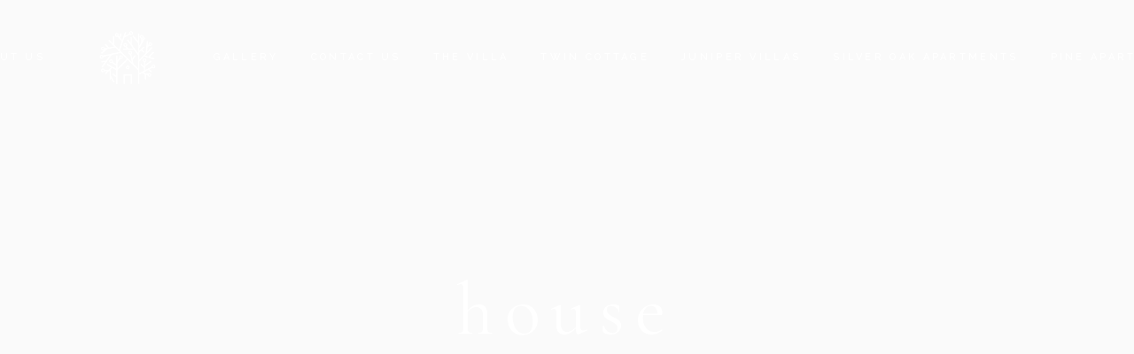

--- FILE ---
content_type: text/html; charset=UTF-8
request_url: https://glenviewvillas.in/category/house/
body_size: 16180
content:
<!DOCTYPE html>
<html lang="en-US" prefix="og: https://ogp.me/ns#">
<head>
	<meta charset="UTF-8">
	<meta name="viewport" content="width=device-width, initial-scale=1, user-scalable=yes">
	<link rel="profile" href="https://gmpg.org/xfn/11">
	
	
	
<!-- Search Engine Optimization by Rank Math - https://rankmath.com/ -->
<title>House - Glenview Villas Kasauli</title>
<meta name="robots" content="follow, noindex"/>
<meta property="og:locale" content="en_US" />
<meta property="og:type" content="article" />
<meta property="og:title" content="House - Glenview Villas Kasauli" />
<meta property="og:url" content="https://glenviewvillas.in/category/house/" />
<meta property="og:site_name" content="Glenview Villas Kasauli" />
<meta name="twitter:card" content="summary_large_image" />
<meta name="twitter:title" content="House - Glenview Villas Kasauli" />
<script type="application/ld+json" class="rank-math-schema">{"@context":"https://schema.org","@graph":[{"@type":"Person","@id":"https://glenviewvillas.in/#person","name":"Glenview Villas Kasauli"},{"@type":"WebSite","@id":"https://glenviewvillas.in/#website","url":"https://glenviewvillas.in","name":"Glenview Villas Kasauli","publisher":{"@id":"https://glenviewvillas.in/#person"},"inLanguage":"en-US"},{"@type":"CollectionPage","@id":"https://glenviewvillas.in/category/house/#webpage","url":"https://glenviewvillas.in/category/house/","name":"House - Glenview Villas Kasauli","isPartOf":{"@id":"https://glenviewvillas.in/#website"},"inLanguage":"en-US"}]}</script>
<!-- /Rank Math WordPress SEO plugin -->

<link rel='dns-prefetch' href='//www.googletagmanager.com' />
<link rel='dns-prefetch' href='//fonts.googleapis.com' />
<link rel='dns-prefetch' href='//maxcdn.bootstrapcdn.com' />
<link rel="alternate" type="application/rss+xml" title="Glenview Villas Kasauli &raquo; Feed" href="https://glenviewvillas.in/feed/" />
<link rel="alternate" type="application/rss+xml" title="Glenview Villas Kasauli &raquo; Comments Feed" href="https://glenviewvillas.in/comments/feed/" />
<link rel="alternate" type="application/rss+xml" title="Glenview Villas Kasauli &raquo; House Category Feed" href="https://glenviewvillas.in/category/house/feed/" />
		<!-- This site uses the Google Analytics by MonsterInsights plugin v9.11.1 - Using Analytics tracking - https://www.monsterinsights.com/ -->
		<!-- Note: MonsterInsights is not currently configured on this site. The site owner needs to authenticate with Google Analytics in the MonsterInsights settings panel. -->
					<!-- No tracking code set -->
				<!-- / Google Analytics by MonsterInsights -->
		<script type="text/javascript">
/* <![CDATA[ */
window._wpemojiSettings = {"baseUrl":"https:\/\/s.w.org\/images\/core\/emoji\/15.0.3\/72x72\/","ext":".png","svgUrl":"https:\/\/s.w.org\/images\/core\/emoji\/15.0.3\/svg\/","svgExt":".svg","source":{"concatemoji":"https:\/\/glenviewvillas.in\/wp-includes\/js\/wp-emoji-release.min.js?ver=6.6.4"}};
/*! This file is auto-generated */
!function(i,n){var o,s,e;function c(e){try{var t={supportTests:e,timestamp:(new Date).valueOf()};sessionStorage.setItem(o,JSON.stringify(t))}catch(e){}}function p(e,t,n){e.clearRect(0,0,e.canvas.width,e.canvas.height),e.fillText(t,0,0);var t=new Uint32Array(e.getImageData(0,0,e.canvas.width,e.canvas.height).data),r=(e.clearRect(0,0,e.canvas.width,e.canvas.height),e.fillText(n,0,0),new Uint32Array(e.getImageData(0,0,e.canvas.width,e.canvas.height).data));return t.every(function(e,t){return e===r[t]})}function u(e,t,n){switch(t){case"flag":return n(e,"\ud83c\udff3\ufe0f\u200d\u26a7\ufe0f","\ud83c\udff3\ufe0f\u200b\u26a7\ufe0f")?!1:!n(e,"\ud83c\uddfa\ud83c\uddf3","\ud83c\uddfa\u200b\ud83c\uddf3")&&!n(e,"\ud83c\udff4\udb40\udc67\udb40\udc62\udb40\udc65\udb40\udc6e\udb40\udc67\udb40\udc7f","\ud83c\udff4\u200b\udb40\udc67\u200b\udb40\udc62\u200b\udb40\udc65\u200b\udb40\udc6e\u200b\udb40\udc67\u200b\udb40\udc7f");case"emoji":return!n(e,"\ud83d\udc26\u200d\u2b1b","\ud83d\udc26\u200b\u2b1b")}return!1}function f(e,t,n){var r="undefined"!=typeof WorkerGlobalScope&&self instanceof WorkerGlobalScope?new OffscreenCanvas(300,150):i.createElement("canvas"),a=r.getContext("2d",{willReadFrequently:!0}),o=(a.textBaseline="top",a.font="600 32px Arial",{});return e.forEach(function(e){o[e]=t(a,e,n)}),o}function t(e){var t=i.createElement("script");t.src=e,t.defer=!0,i.head.appendChild(t)}"undefined"!=typeof Promise&&(o="wpEmojiSettingsSupports",s=["flag","emoji"],n.supports={everything:!0,everythingExceptFlag:!0},e=new Promise(function(e){i.addEventListener("DOMContentLoaded",e,{once:!0})}),new Promise(function(t){var n=function(){try{var e=JSON.parse(sessionStorage.getItem(o));if("object"==typeof e&&"number"==typeof e.timestamp&&(new Date).valueOf()<e.timestamp+604800&&"object"==typeof e.supportTests)return e.supportTests}catch(e){}return null}();if(!n){if("undefined"!=typeof Worker&&"undefined"!=typeof OffscreenCanvas&&"undefined"!=typeof URL&&URL.createObjectURL&&"undefined"!=typeof Blob)try{var e="postMessage("+f.toString()+"("+[JSON.stringify(s),u.toString(),p.toString()].join(",")+"));",r=new Blob([e],{type:"text/javascript"}),a=new Worker(URL.createObjectURL(r),{name:"wpTestEmojiSupports"});return void(a.onmessage=function(e){c(n=e.data),a.terminate(),t(n)})}catch(e){}c(n=f(s,u,p))}t(n)}).then(function(e){for(var t in e)n.supports[t]=e[t],n.supports.everything=n.supports.everything&&n.supports[t],"flag"!==t&&(n.supports.everythingExceptFlag=n.supports.everythingExceptFlag&&n.supports[t]);n.supports.everythingExceptFlag=n.supports.everythingExceptFlag&&!n.supports.flag,n.DOMReady=!1,n.readyCallback=function(){n.DOMReady=!0}}).then(function(){return e}).then(function(){var e;n.supports.everything||(n.readyCallback(),(e=n.source||{}).concatemoji?t(e.concatemoji):e.wpemoji&&e.twemoji&&(t(e.twemoji),t(e.wpemoji)))}))}((window,document),window._wpemojiSettings);
/* ]]> */
</script>
<link rel='stylesheet' id='sbr_styles-css' href='https://glenviewvillas.in/wp-content/plugins/reviews-feed/assets/css/sbr-styles.css?ver=1.2.0' type='text/css' media='all' />
<link rel='stylesheet' id='dripicons-css' href='https://glenviewvillas.in/wp-content/plugins/hendon-core/inc/icons/dripicons/assets/css/dripicons.min.css?ver=6.6.4' type='text/css' media='all' />
<link rel='stylesheet' id='elegant-icons-css' href='https://glenviewvillas.in/wp-content/plugins/hendon-core/inc/icons/elegant-icons/assets/css/elegant-icons.min.css?ver=6.6.4' type='text/css' media='all' />
<link rel='stylesheet' id='font-awesome-css' href='https://glenviewvillas.in/wp-content/plugins/hendon-core/inc/icons/font-awesome/assets/css/all.min.css?ver=6.6.4' type='text/css' media='all' />
<link rel='stylesheet' id='ionicons-css' href='https://glenviewvillas.in/wp-content/plugins/hendon-core/inc/icons/ionicons/assets/css/ionicons.min.css?ver=6.6.4' type='text/css' media='all' />
<link rel='stylesheet' id='linea-icons-css' href='https://glenviewvillas.in/wp-content/plugins/hendon-core/inc/icons/linea-icons/assets/css/linea-icons.min.css?ver=6.6.4' type='text/css' media='all' />
<link rel='stylesheet' id='linear-icons-css' href='https://glenviewvillas.in/wp-content/plugins/hendon-core/inc/icons/linear-icons/assets/css/linear-icons.min.css?ver=6.6.4' type='text/css' media='all' />
<link rel='stylesheet' id='material-icons-css' href='https://fonts.googleapis.com/icon?family=Material+Icons&#038;ver=6.6.4' type='text/css' media='all' />
<link rel='stylesheet' id='simple-line-icons-css' href='https://glenviewvillas.in/wp-content/plugins/hendon-core/inc/icons/simple-line-icons/assets/css/simple-line-icons.min.css?ver=6.6.4' type='text/css' media='all' />
<link rel='stylesheet' id='sby_styles-css' href='https://glenviewvillas.in/wp-content/plugins/feeds-for-youtube/css/sb-youtube.min.css?ver=2.2.3' type='text/css' media='all' />
<style id='wp-emoji-styles-inline-css' type='text/css'>

	img.wp-smiley, img.emoji {
		display: inline !important;
		border: none !important;
		box-shadow: none !important;
		height: 1em !important;
		width: 1em !important;
		margin: 0 0.07em !important;
		vertical-align: -0.1em !important;
		background: none !important;
		padding: 0 !important;
	}
</style>
<link rel='stylesheet' id='wp-block-library-css' href='https://glenviewvillas.in/wp-includes/css/dist/block-library/style.min.css?ver=6.6.4' type='text/css' media='all' />
<style id='rank-math-toc-block-style-inline-css' type='text/css'>
.wp-block-rank-math-toc-block nav ol{counter-reset:item}.wp-block-rank-math-toc-block nav ol li{display:block}.wp-block-rank-math-toc-block nav ol li:before{content:counters(item, ".") ". ";counter-increment:item}

</style>
<style id='classic-theme-styles-inline-css' type='text/css'>
/*! This file is auto-generated */
.wp-block-button__link{color:#fff;background-color:#32373c;border-radius:9999px;box-shadow:none;text-decoration:none;padding:calc(.667em + 2px) calc(1.333em + 2px);font-size:1.125em}.wp-block-file__button{background:#32373c;color:#fff;text-decoration:none}
</style>
<style id='global-styles-inline-css' type='text/css'>
:root{--wp--preset--aspect-ratio--square: 1;--wp--preset--aspect-ratio--4-3: 4/3;--wp--preset--aspect-ratio--3-4: 3/4;--wp--preset--aspect-ratio--3-2: 3/2;--wp--preset--aspect-ratio--2-3: 2/3;--wp--preset--aspect-ratio--16-9: 16/9;--wp--preset--aspect-ratio--9-16: 9/16;--wp--preset--color--black: #000000;--wp--preset--color--cyan-bluish-gray: #abb8c3;--wp--preset--color--white: #ffffff;--wp--preset--color--pale-pink: #f78da7;--wp--preset--color--vivid-red: #cf2e2e;--wp--preset--color--luminous-vivid-orange: #ff6900;--wp--preset--color--luminous-vivid-amber: #fcb900;--wp--preset--color--light-green-cyan: #7bdcb5;--wp--preset--color--vivid-green-cyan: #00d084;--wp--preset--color--pale-cyan-blue: #8ed1fc;--wp--preset--color--vivid-cyan-blue: #0693e3;--wp--preset--color--vivid-purple: #9b51e0;--wp--preset--gradient--vivid-cyan-blue-to-vivid-purple: linear-gradient(135deg,rgba(6,147,227,1) 0%,rgb(155,81,224) 100%);--wp--preset--gradient--light-green-cyan-to-vivid-green-cyan: linear-gradient(135deg,rgb(122,220,180) 0%,rgb(0,208,130) 100%);--wp--preset--gradient--luminous-vivid-amber-to-luminous-vivid-orange: linear-gradient(135deg,rgba(252,185,0,1) 0%,rgba(255,105,0,1) 100%);--wp--preset--gradient--luminous-vivid-orange-to-vivid-red: linear-gradient(135deg,rgba(255,105,0,1) 0%,rgb(207,46,46) 100%);--wp--preset--gradient--very-light-gray-to-cyan-bluish-gray: linear-gradient(135deg,rgb(238,238,238) 0%,rgb(169,184,195) 100%);--wp--preset--gradient--cool-to-warm-spectrum: linear-gradient(135deg,rgb(74,234,220) 0%,rgb(151,120,209) 20%,rgb(207,42,186) 40%,rgb(238,44,130) 60%,rgb(251,105,98) 80%,rgb(254,248,76) 100%);--wp--preset--gradient--blush-light-purple: linear-gradient(135deg,rgb(255,206,236) 0%,rgb(152,150,240) 100%);--wp--preset--gradient--blush-bordeaux: linear-gradient(135deg,rgb(254,205,165) 0%,rgb(254,45,45) 50%,rgb(107,0,62) 100%);--wp--preset--gradient--luminous-dusk: linear-gradient(135deg,rgb(255,203,112) 0%,rgb(199,81,192) 50%,rgb(65,88,208) 100%);--wp--preset--gradient--pale-ocean: linear-gradient(135deg,rgb(255,245,203) 0%,rgb(182,227,212) 50%,rgb(51,167,181) 100%);--wp--preset--gradient--electric-grass: linear-gradient(135deg,rgb(202,248,128) 0%,rgb(113,206,126) 100%);--wp--preset--gradient--midnight: linear-gradient(135deg,rgb(2,3,129) 0%,rgb(40,116,252) 100%);--wp--preset--font-size--small: 13px;--wp--preset--font-size--medium: 20px;--wp--preset--font-size--large: 36px;--wp--preset--font-size--x-large: 42px;--wp--preset--spacing--20: 0.44rem;--wp--preset--spacing--30: 0.67rem;--wp--preset--spacing--40: 1rem;--wp--preset--spacing--50: 1.5rem;--wp--preset--spacing--60: 2.25rem;--wp--preset--spacing--70: 3.38rem;--wp--preset--spacing--80: 5.06rem;--wp--preset--shadow--natural: 6px 6px 9px rgba(0, 0, 0, 0.2);--wp--preset--shadow--deep: 12px 12px 50px rgba(0, 0, 0, 0.4);--wp--preset--shadow--sharp: 6px 6px 0px rgba(0, 0, 0, 0.2);--wp--preset--shadow--outlined: 6px 6px 0px -3px rgba(255, 255, 255, 1), 6px 6px rgba(0, 0, 0, 1);--wp--preset--shadow--crisp: 6px 6px 0px rgba(0, 0, 0, 1);}:where(.is-layout-flex){gap: 0.5em;}:where(.is-layout-grid){gap: 0.5em;}body .is-layout-flex{display: flex;}.is-layout-flex{flex-wrap: wrap;align-items: center;}.is-layout-flex > :is(*, div){margin: 0;}body .is-layout-grid{display: grid;}.is-layout-grid > :is(*, div){margin: 0;}:where(.wp-block-columns.is-layout-flex){gap: 2em;}:where(.wp-block-columns.is-layout-grid){gap: 2em;}:where(.wp-block-post-template.is-layout-flex){gap: 1.25em;}:where(.wp-block-post-template.is-layout-grid){gap: 1.25em;}.has-black-color{color: var(--wp--preset--color--black) !important;}.has-cyan-bluish-gray-color{color: var(--wp--preset--color--cyan-bluish-gray) !important;}.has-white-color{color: var(--wp--preset--color--white) !important;}.has-pale-pink-color{color: var(--wp--preset--color--pale-pink) !important;}.has-vivid-red-color{color: var(--wp--preset--color--vivid-red) !important;}.has-luminous-vivid-orange-color{color: var(--wp--preset--color--luminous-vivid-orange) !important;}.has-luminous-vivid-amber-color{color: var(--wp--preset--color--luminous-vivid-amber) !important;}.has-light-green-cyan-color{color: var(--wp--preset--color--light-green-cyan) !important;}.has-vivid-green-cyan-color{color: var(--wp--preset--color--vivid-green-cyan) !important;}.has-pale-cyan-blue-color{color: var(--wp--preset--color--pale-cyan-blue) !important;}.has-vivid-cyan-blue-color{color: var(--wp--preset--color--vivid-cyan-blue) !important;}.has-vivid-purple-color{color: var(--wp--preset--color--vivid-purple) !important;}.has-black-background-color{background-color: var(--wp--preset--color--black) !important;}.has-cyan-bluish-gray-background-color{background-color: var(--wp--preset--color--cyan-bluish-gray) !important;}.has-white-background-color{background-color: var(--wp--preset--color--white) !important;}.has-pale-pink-background-color{background-color: var(--wp--preset--color--pale-pink) !important;}.has-vivid-red-background-color{background-color: var(--wp--preset--color--vivid-red) !important;}.has-luminous-vivid-orange-background-color{background-color: var(--wp--preset--color--luminous-vivid-orange) !important;}.has-luminous-vivid-amber-background-color{background-color: var(--wp--preset--color--luminous-vivid-amber) !important;}.has-light-green-cyan-background-color{background-color: var(--wp--preset--color--light-green-cyan) !important;}.has-vivid-green-cyan-background-color{background-color: var(--wp--preset--color--vivid-green-cyan) !important;}.has-pale-cyan-blue-background-color{background-color: var(--wp--preset--color--pale-cyan-blue) !important;}.has-vivid-cyan-blue-background-color{background-color: var(--wp--preset--color--vivid-cyan-blue) !important;}.has-vivid-purple-background-color{background-color: var(--wp--preset--color--vivid-purple) !important;}.has-black-border-color{border-color: var(--wp--preset--color--black) !important;}.has-cyan-bluish-gray-border-color{border-color: var(--wp--preset--color--cyan-bluish-gray) !important;}.has-white-border-color{border-color: var(--wp--preset--color--white) !important;}.has-pale-pink-border-color{border-color: var(--wp--preset--color--pale-pink) !important;}.has-vivid-red-border-color{border-color: var(--wp--preset--color--vivid-red) !important;}.has-luminous-vivid-orange-border-color{border-color: var(--wp--preset--color--luminous-vivid-orange) !important;}.has-luminous-vivid-amber-border-color{border-color: var(--wp--preset--color--luminous-vivid-amber) !important;}.has-light-green-cyan-border-color{border-color: var(--wp--preset--color--light-green-cyan) !important;}.has-vivid-green-cyan-border-color{border-color: var(--wp--preset--color--vivid-green-cyan) !important;}.has-pale-cyan-blue-border-color{border-color: var(--wp--preset--color--pale-cyan-blue) !important;}.has-vivid-cyan-blue-border-color{border-color: var(--wp--preset--color--vivid-cyan-blue) !important;}.has-vivid-purple-border-color{border-color: var(--wp--preset--color--vivid-purple) !important;}.has-vivid-cyan-blue-to-vivid-purple-gradient-background{background: var(--wp--preset--gradient--vivid-cyan-blue-to-vivid-purple) !important;}.has-light-green-cyan-to-vivid-green-cyan-gradient-background{background: var(--wp--preset--gradient--light-green-cyan-to-vivid-green-cyan) !important;}.has-luminous-vivid-amber-to-luminous-vivid-orange-gradient-background{background: var(--wp--preset--gradient--luminous-vivid-amber-to-luminous-vivid-orange) !important;}.has-luminous-vivid-orange-to-vivid-red-gradient-background{background: var(--wp--preset--gradient--luminous-vivid-orange-to-vivid-red) !important;}.has-very-light-gray-to-cyan-bluish-gray-gradient-background{background: var(--wp--preset--gradient--very-light-gray-to-cyan-bluish-gray) !important;}.has-cool-to-warm-spectrum-gradient-background{background: var(--wp--preset--gradient--cool-to-warm-spectrum) !important;}.has-blush-light-purple-gradient-background{background: var(--wp--preset--gradient--blush-light-purple) !important;}.has-blush-bordeaux-gradient-background{background: var(--wp--preset--gradient--blush-bordeaux) !important;}.has-luminous-dusk-gradient-background{background: var(--wp--preset--gradient--luminous-dusk) !important;}.has-pale-ocean-gradient-background{background: var(--wp--preset--gradient--pale-ocean) !important;}.has-electric-grass-gradient-background{background: var(--wp--preset--gradient--electric-grass) !important;}.has-midnight-gradient-background{background: var(--wp--preset--gradient--midnight) !important;}.has-small-font-size{font-size: var(--wp--preset--font-size--small) !important;}.has-medium-font-size{font-size: var(--wp--preset--font-size--medium) !important;}.has-large-font-size{font-size: var(--wp--preset--font-size--large) !important;}.has-x-large-font-size{font-size: var(--wp--preset--font-size--x-large) !important;}
:where(.wp-block-post-template.is-layout-flex){gap: 1.25em;}:where(.wp-block-post-template.is-layout-grid){gap: 1.25em;}
:where(.wp-block-columns.is-layout-flex){gap: 2em;}:where(.wp-block-columns.is-layout-grid){gap: 2em;}
:root :where(.wp-block-pullquote){font-size: 1.5em;line-height: 1.6;}
</style>
<link rel='stylesheet' id='contact-form-7-css' href='https://glenviewvillas.in/wp-content/plugins/contact-form-7/includes/css/styles.css?ver=5.9.7' type='text/css' media='all' />
<link rel='stylesheet' id='ctf_styles-css' href='https://glenviewvillas.in/wp-content/plugins/custom-twitter-feeds/css/ctf-styles.min.css?ver=2.2.2' type='text/css' media='all' />
<link rel='stylesheet' id='image-map-pro-dist-css-css' href='https://glenviewvillas.in/wp-content/plugins/image-map-pro-wordpress/css/image-map-pro.min.css?ver=5.3.2' type='text/css' media='' />
<link rel='stylesheet' id='rs-plugin-settings-css' href='https://glenviewvillas.in/wp-content/plugins/revslider/public/assets/css/rs6.css?ver=6.4.8' type='text/css' media='all' />
<style id='rs-plugin-settings-inline-css' type='text/css'>
#rs-demo-id {}
</style>
<link rel='stylesheet' id='cff-css' href='https://glenviewvillas.in/wp-content/plugins/custom-facebook-feed/assets/css/cff-style.min.css?ver=4.2.5' type='text/css' media='all' />
<link rel='stylesheet' id='sb-font-awesome-css' href='https://maxcdn.bootstrapcdn.com/font-awesome/4.7.0/css/font-awesome.min.css?ver=6.6.4' type='text/css' media='all' />
<link rel='stylesheet' id='qi-addons-for-elementor-grid-style-css' href='https://glenviewvillas.in/wp-content/plugins/qi-addons-for-elementor/assets/css/grid.min.css?ver=1.7.6' type='text/css' media='all' />
<link rel='stylesheet' id='qi-addons-for-elementor-helper-parts-style-css' href='https://glenviewvillas.in/wp-content/plugins/qi-addons-for-elementor/assets/css/helper-parts.min.css?ver=1.7.6' type='text/css' media='all' />
<link rel='stylesheet' id='qi-addons-for-elementor-style-css' href='https://glenviewvillas.in/wp-content/plugins/qi-addons-for-elementor/assets/css/main.min.css?ver=1.7.6' type='text/css' media='all' />
<link rel='stylesheet' id='select2-css' href='https://glenviewvillas.in/wp-content/plugins/qode-framework/inc/common/assets/plugins/select2/select2.min.css?ver=6.6.4' type='text/css' media='all' />
<link rel='stylesheet' id='hendon-core-dashboard-style-css' href='https://glenviewvillas.in/wp-content/plugins/hendon-core/inc/core-dashboard/assets/css/core-dashboard.min.css?ver=6.6.4' type='text/css' media='all' />
<link rel='stylesheet' id='perfect-scrollbar-css' href='https://glenviewvillas.in/wp-content/plugins/hendon-core/assets/plugins/perfect-scrollbar/perfect-scrollbar.css?ver=6.6.4' type='text/css' media='all' />
<link rel='stylesheet' id='swiper-css' href='https://glenviewvillas.in/wp-content/plugins/elementor/assets/lib/swiper/v8/css/swiper.min.css?ver=8.4.5' type='text/css' media='all' />
<link rel='stylesheet' id='hendon-main-css' href='https://glenviewvillas.in/wp-content/themes/hendon/assets/css/main.min.css?ver=6.6.4' type='text/css' media='all' />
<link rel='stylesheet' id='hendon-core-style-css' href='https://glenviewvillas.in/wp-content/plugins/hendon-core/assets/css/hendon-core.min.css?ver=6.6.4' type='text/css' media='all' />
<link rel='stylesheet' id='magnific-popup-css' href='https://glenviewvillas.in/wp-content/themes/hendon/assets/plugins/magnific-popup/magnific-popup.css?ver=6.6.4' type='text/css' media='all' />
<link rel='stylesheet' id='hendon-google-fonts-css' href='https://fonts.googleapis.com/css?family=Cormorant+Garamond%3A300%2C400%2C500%2C600%2C700%7CRaleway%3A300%2C400%2C500%2C600%2C700&#038;subset=latin-ext&#038;ver=1.0.0' type='text/css' media='all' />
<link rel='stylesheet' id='hendon-style-css' href='https://glenviewvillas.in/wp-content/themes/hendon/style.css?ver=6.6.4' type='text/css' media='all' />
<style id='hendon-style-inline-css' type='text/css'>
#qodef-page-outer { margin-top: -130px;}#qodef-page-footer-bottom-area { background-color: #19130b;}#qodef-top-area { background-color: #000000;height: 34px;}#qodef-page-spinner .qodef-m-inner { background-color: #1c0a09;color: rgba(194,133,98,0.3);}.qodef-page-title { height: 700px;background-image: url();}.qodef-page-title .qodef-m-title { color: #ffffff;}@media only screen and (max-width: 1024px) { .qodef-page-title { height: 400px;}}h1 { text-transform: lowercase;}.qodef-header--divided #qodef-page-header { height: 130px;background-color: rgba(255,255,255,0);}@media only screen and (max-width: 768px){h1 { font-size: 80px;}}@media only screen and (max-width: 680px){h1 { font-size: 41px;}h2 { font-size: 40px;}h3 { font-size: 33px;}h4 { font-size: 25px;}}
</style>
<script type="text/javascript" src="https://glenviewvillas.in/wp-includes/js/jquery/jquery.min.js?ver=3.7.1" id="jquery-core-js"></script>
<script type="text/javascript" src="https://glenviewvillas.in/wp-includes/js/jquery/jquery-migrate.min.js?ver=3.4.1" id="jquery-migrate-js"></script>
<script type="text/javascript" src="https://glenviewvillas.in/wp-content/plugins/revslider/public/assets/js/rbtools.min.js?ver=6.4.5" id="tp-tools-js"></script>
<script type="text/javascript" src="https://glenviewvillas.in/wp-content/plugins/revslider/public/assets/js/rs6.min.js?ver=6.4.8" id="revmin-js"></script>

<!-- Google tag (gtag.js) snippet added by Site Kit -->

<!-- Google Analytics snippet added by Site Kit -->
<script type="text/javascript" src="https://www.googletagmanager.com/gtag/js?id=GT-5D48SPT4" id="google_gtagjs-js" async></script>
<script type="text/javascript" id="google_gtagjs-js-after">
/* <![CDATA[ */
window.dataLayer = window.dataLayer || [];function gtag(){dataLayer.push(arguments);}
gtag("set","linker",{"domains":["glenviewvillas.in"]});
gtag("js", new Date());
gtag("set", "developer_id.dZTNiMT", true);
gtag("config", "GT-5D48SPT4");
 window._googlesitekit = window._googlesitekit || {}; window._googlesitekit.throttledEvents = []; window._googlesitekit.gtagEvent = (name, data) => { var key = JSON.stringify( { name, data } ); if ( !! window._googlesitekit.throttledEvents[ key ] ) { return; } window._googlesitekit.throttledEvents[ key ] = true; setTimeout( () => { delete window._googlesitekit.throttledEvents[ key ]; }, 5 ); gtag( "event", name, { ...data, event_source: "site-kit" } ); } 
/* ]]> */
</script>

<!-- End Google tag (gtag.js) snippet added by Site Kit -->
<link rel="https://api.w.org/" href="https://glenviewvillas.in/wp-json/" /><link rel="alternate" title="JSON" type="application/json" href="https://glenviewvillas.in/wp-json/wp/v2/categories/3" /><link rel="EditURI" type="application/rsd+xml" title="RSD" href="https://glenviewvillas.in/xmlrpc.php?rsd" />
<meta name="generator" content="WordPress 6.6.4" />
<meta name="generator" content="Site Kit by Google 1.144.0" /><meta name="generator" content="Elementor 3.23.1; features: additional_custom_breakpoints, e_lazyload; settings: css_print_method-external, google_font-enabled, font_display-auto">
			<style>
				.e-con.e-parent:nth-of-type(n+4):not(.e-lazyloaded):not(.e-no-lazyload),
				.e-con.e-parent:nth-of-type(n+4):not(.e-lazyloaded):not(.e-no-lazyload) * {
					background-image: none !important;
				}
				@media screen and (max-height: 1024px) {
					.e-con.e-parent:nth-of-type(n+3):not(.e-lazyloaded):not(.e-no-lazyload),
					.e-con.e-parent:nth-of-type(n+3):not(.e-lazyloaded):not(.e-no-lazyload) * {
						background-image: none !important;
					}
				}
				@media screen and (max-height: 640px) {
					.e-con.e-parent:nth-of-type(n+2):not(.e-lazyloaded):not(.e-no-lazyload),
					.e-con.e-parent:nth-of-type(n+2):not(.e-lazyloaded):not(.e-no-lazyload) * {
						background-image: none !important;
					}
				}
			</style>
			
<!-- Google Tag Manager snippet added by Site Kit -->
<script type="text/javascript">
/* <![CDATA[ */

			( function( w, d, s, l, i ) {
				w[l] = w[l] || [];
				w[l].push( {'gtm.start': new Date().getTime(), event: 'gtm.js'} );
				var f = d.getElementsByTagName( s )[0],
					j = d.createElement( s ), dl = l != 'dataLayer' ? '&l=' + l : '';
				j.async = true;
				j.src = 'https://www.googletagmanager.com/gtm.js?id=' + i + dl;
				f.parentNode.insertBefore( j, f );
			} )( window, document, 'script', 'dataLayer', 'GTM-K5RNW5XF' );
			
/* ]]> */
</script>

<!-- End Google Tag Manager snippet added by Site Kit -->
<meta name="generator" content="Powered by Slider Revolution 6.4.8 - responsive, Mobile-Friendly Slider Plugin for WordPress with comfortable drag and drop interface." />
<link rel="icon" href="https://glenviewvillas.in/wp-content/uploads/2021/05/cropped-glenview-villas-32x32.png" sizes="32x32" />
<link rel="icon" href="https://glenviewvillas.in/wp-content/uploads/2021/05/cropped-glenview-villas-192x192.png" sizes="192x192" />
<link rel="apple-touch-icon" href="https://glenviewvillas.in/wp-content/uploads/2021/05/cropped-glenview-villas-180x180.png" />
<meta name="msapplication-TileImage" content="https://glenviewvillas.in/wp-content/uploads/2021/05/cropped-glenview-villas-270x270.png" />
<script type="text/javascript">function setREVStartSize(e){
			//window.requestAnimationFrame(function() {				 
				window.RSIW = window.RSIW===undefined ? window.innerWidth : window.RSIW;	
				window.RSIH = window.RSIH===undefined ? window.innerHeight : window.RSIH;	
				try {								
					var pw = document.getElementById(e.c).parentNode.offsetWidth,
						newh;
					pw = pw===0 || isNaN(pw) ? window.RSIW : pw;
					e.tabw = e.tabw===undefined ? 0 : parseInt(e.tabw);
					e.thumbw = e.thumbw===undefined ? 0 : parseInt(e.thumbw);
					e.tabh = e.tabh===undefined ? 0 : parseInt(e.tabh);
					e.thumbh = e.thumbh===undefined ? 0 : parseInt(e.thumbh);
					e.tabhide = e.tabhide===undefined ? 0 : parseInt(e.tabhide);
					e.thumbhide = e.thumbhide===undefined ? 0 : parseInt(e.thumbhide);
					e.mh = e.mh===undefined || e.mh=="" || e.mh==="auto" ? 0 : parseInt(e.mh,0);		
					if(e.layout==="fullscreen" || e.l==="fullscreen") 						
						newh = Math.max(e.mh,window.RSIH);					
					else{					
						e.gw = Array.isArray(e.gw) ? e.gw : [e.gw];
						for (var i in e.rl) if (e.gw[i]===undefined || e.gw[i]===0) e.gw[i] = e.gw[i-1];					
						e.gh = e.el===undefined || e.el==="" || (Array.isArray(e.el) && e.el.length==0)? e.gh : e.el;
						e.gh = Array.isArray(e.gh) ? e.gh : [e.gh];
						for (var i in e.rl) if (e.gh[i]===undefined || e.gh[i]===0) e.gh[i] = e.gh[i-1];
											
						var nl = new Array(e.rl.length),
							ix = 0,						
							sl;					
						e.tabw = e.tabhide>=pw ? 0 : e.tabw;
						e.thumbw = e.thumbhide>=pw ? 0 : e.thumbw;
						e.tabh = e.tabhide>=pw ? 0 : e.tabh;
						e.thumbh = e.thumbhide>=pw ? 0 : e.thumbh;					
						for (var i in e.rl) nl[i] = e.rl[i]<window.RSIW ? 0 : e.rl[i];
						sl = nl[0];									
						for (var i in nl) if (sl>nl[i] && nl[i]>0) { sl = nl[i]; ix=i;}															
						var m = pw>(e.gw[ix]+e.tabw+e.thumbw) ? 1 : (pw-(e.tabw+e.thumbw)) / (e.gw[ix]);					
						newh =  (e.gh[ix] * m) + (e.tabh + e.thumbh);
					}				
					if(window.rs_init_css===undefined) window.rs_init_css = document.head.appendChild(document.createElement("style"));					
					document.getElementById(e.c).height = newh+"px";
					window.rs_init_css.innerHTML += "#"+e.c+"_wrapper { height: "+newh+"px }";				
				} catch(e){
					console.log("Failure at Presize of Slider:" + e)
				}					   
			//});
		  };</script>
		<style type="text/css" id="wp-custom-css">
			.qodef-section-title .qodef-m-text {

 
 text-transform: capitalize;

}
		</style>
		</head>
<body class="archive category category-house category-3 qode-framework-1.1.3 qodef-qi--no-touch qi-addons-for-elementor-1.7.6 qodef-age-verification--opened qodef-back-to-top--enabled  qodef-content-grid-1300 qodef-header--light qodef-header--divided qodef-header-appearance--none qodef-mobile-header--standard qodef-drop-down-second--full-width qodef-drop-down-second--animate-height hendon-core-1.0.1 hendon-1.1.2 qodef-search--covers-header elementor-default elementor-kit-9" itemscope itemtype="https://schema.org/WebPage">
		<div id="qodef-page-wrapper" class="">
		<header id="qodef-page-header">
		<div id="qodef-page-header-inner" >
		<div class="qodef-divided-header-left-wrapper">
			<div class="qodef-widget-holder">
			<div id="custom_html-2" class="widget_text widget widget_custom_html qodef-header-widget-area-two" data-area="header-widget-two"><div class="textwidget custom-html-widget"></div></div>		</div>
		<nav class="qodef-header-navigation" role="navigation" aria-label="Divided Left Menu">
		<ul id="menu-divided-menu-left" class="menu"><li id="menu-item-2937" class="menu-item menu-item-type-post_type menu-item-object-page menu-item-home menu-item-2937"><a href="https://glenviewvillas.in/"><span class="qodef-menu-item-text">Home</span></a></li>
<li id="menu-item-2954" class="menu-item menu-item-type-post_type menu-item-object-page menu-item-2954"><a href="https://glenviewvillas.in/about-us/"><span class="qodef-menu-item-text">About Us</span></a></li>
</ul>	</nav>
</div>

<a itemprop="url" class="qodef-header-logo-link qodef-height--set" href="https://glenviewvillas.in/" style="height:68px" rel="home">
	<img width="140" height="133" src="https://glenviewvillas.in/wp-content/uploads/2021/04/orange-logo.png" class="qodef-header-logo-image qodef--main" alt="logo main" itemprop="image" />	<img loading="lazy" width="140" height="133" src="https://glenviewvillas.in/wp-content/uploads/2021/04/black-logo.png" class="qodef-header-logo-image qodef--dark" alt="logo dark" itemprop="image" />	<img loading="lazy" width="1000" height="1000" src="https://glenviewvillas.in/wp-content/uploads/2021/04/logo-1.png" class="qodef-header-logo-image qodef--light" alt="logo light" itemprop="image" srcset="https://glenviewvillas.in/wp-content/uploads/2021/04/logo-1.png 1000w, https://glenviewvillas.in/wp-content/uploads/2021/04/logo-1-300x300.png 300w, https://glenviewvillas.in/wp-content/uploads/2021/04/logo-1-150x150.png 150w, https://glenviewvillas.in/wp-content/uploads/2021/04/logo-1-768x768.png 768w, https://glenviewvillas.in/wp-content/uploads/2021/04/logo-1-650x650.png 650w" sizes="(max-width: 1000px) 100vw, 1000px" /></a>
<div class="qodef-divided-header-right-wrapper">
		<nav class="qodef-header-navigation" role="navigation" aria-label="Divided Right Menu">
		<ul id="menu-divided-menu-right" class="menu"><li id="menu-item-3468" class="menu-item menu-item-type-post_type menu-item-object-page menu-item-3468"><a href="https://glenviewvillas.in/gallery/"><span class="qodef-menu-item-text">Gallery</span></a></li>
<li id="menu-item-2998" class="menu-item menu-item-type-post_type menu-item-object-page menu-item-2998"><a href="https://glenviewvillas.in/contact-us/"><span class="qodef-menu-item-text">Contact Us</span></a></li>
<li id="menu-item-3226" class="menu-item menu-item-type-custom menu-item-object-custom menu-item-3226"><a href="https://glenviewvillas.in/apartment-item/the-villas/"><span class="qodef-menu-item-text">The Villa</span></a></li>
<li id="menu-item-3267" class="menu-item menu-item-type-custom menu-item-object-custom menu-item-3267"><a href="https://glenviewvillas.in/apartment-item/deador-twin-cottage/"><span class="qodef-menu-item-text">Twin Cottage</span></a></li>
<li id="menu-item-3268" class="menu-item menu-item-type-custom menu-item-object-custom menu-item-3268"><a href="https://glenviewvillas.in/apartment-item/juniper-apartments/"><span class="qodef-menu-item-text">Juniper Villas</span></a></li>
<li id="menu-item-3333" class="menu-item menu-item-type-custom menu-item-object-custom menu-item-3333"><a href="https://glenviewvillas.in/apartment-item/silver-oak-apartments/"><span class="qodef-menu-item-text">Silver Oak Apartments</span></a></li>
<li id="menu-item-3334" class="menu-item menu-item-type-custom menu-item-object-custom menu-item-3334"><a href="https://glenviewvillas.in/apartment-item/pine-apartments/"><span class="qodef-menu-item-text">Pine Apartments</span></a></li>
</ul>	</nav>
		<div class="qodef-widget-holder">
			<div id="hendon_core_side_area_opener-3" class="widget widget_hendon_core_side_area_opener qodef-header-widget-area-one" data-area="header-widget-one"><a href="javascript:void(0)"  class="qodef-opener-icon qodef-m qodef-source--svg-path qodef-side-area-opener" style="margin: 0 0 0 10px" >
	<span class="qodef-m-icon qodef--open">
		<svg version="1.1"  xmlns="http://www.w3.org/2000/svg" xmlns:xlink="http://www.w3.org/1999/xlink" x="0px" y="0px"
	 width="64.584px" height="21.75px" viewBox="0 0 64.584 21.75" enable-background="new 0 0 64.584 21.75" xml:space="preserve">
<rect x="7.292" y="6.875" fill="#FFFFFF" width="50" height="1"/>
<rect x="7.292" y="13.875" fill="#FFFFFF" width="50" height="1"/>
</svg>	</span>
		</a></div>		</div>
	</div>


	</div>
	</header><header id="qodef-page-mobile-header">
		<div id="qodef-page-mobile-header-inner">
		<a itemprop="url" class="qodef-mobile-header-logo-link" href="https://glenviewvillas.in/" style="height:55px" rel="home">
	<img loading="lazy" width="140" height="133" src="https://glenviewvillas.in/wp-content/uploads/2021/04/black-logo.png" class="qodef-header-logo-image qodef--main" alt="logo main" itemprop="image" />	<img loading="lazy" width="1000" height="1000" src="https://glenviewvillas.in/wp-content/uploads/2021/04/logo-1.png" class="qodef-header-logo-image qodef--dark" alt="logo dark" itemprop="image" srcset="https://glenviewvillas.in/wp-content/uploads/2021/04/logo-1.png 1000w, https://glenviewvillas.in/wp-content/uploads/2021/04/logo-1-300x300.png 300w, https://glenviewvillas.in/wp-content/uploads/2021/04/logo-1-150x150.png 150w, https://glenviewvillas.in/wp-content/uploads/2021/04/logo-1-768x768.png 768w, https://glenviewvillas.in/wp-content/uploads/2021/04/logo-1-650x650.png 650w" sizes="(max-width: 1000px) 100vw, 1000px" /><img loading="lazy" width="1000" height="1000" src="https://glenviewvillas.in/wp-content/uploads/2021/04/logo-1.png" class="qodef-header-logo-image qodef--light" alt="logo light" itemprop="image" srcset="https://glenviewvillas.in/wp-content/uploads/2021/04/logo-1.png 1000w, https://glenviewvillas.in/wp-content/uploads/2021/04/logo-1-300x300.png 300w, https://glenviewvillas.in/wp-content/uploads/2021/04/logo-1-150x150.png 150w, https://glenviewvillas.in/wp-content/uploads/2021/04/logo-1-768x768.png 768w, https://glenviewvillas.in/wp-content/uploads/2021/04/logo-1-650x650.png 650w" sizes="(max-width: 1000px) 100vw, 1000px" /></a><a class="qodef-mobile-header-opener" href="#">
    <svg version="1.1"  xmlns="http://www.w3.org/2000/svg" xmlns:xlink="http://www.w3.org/1999/xlink" x="0px" y="0px"
             width="64.584px" height="21.75px" viewBox="0 0 64.584 21.75" enable-background="new 0 0 64.584 21.75" xml:space="preserve">
    <rect x="7.292" y="6.875" fill="#000" width="50" height="1"/>
            <rect x="7.292" y="13.875" fill="#000" width="50" height="1"/>
    </svg>
</a>	<nav class="qodef-mobile-header-navigation" role="navigation" aria-label="Mobile Menu">
		<ul id="menu-main-menu-2" class="qodef-content-grid"><li class="menu-item menu-item-type-post_type menu-item-object-page menu-item-home menu-item-2934"><a href="https://glenviewvillas.in/"><span class="qodef-menu-item-text">Home</span></a></li>
<li class="menu-item menu-item-type-post_type menu-item-object-page menu-item-2951"><a href="https://glenviewvillas.in/about-us/"><span class="qodef-menu-item-text">About Us</span></a></li>
<li class="menu-item menu-item-type-custom menu-item-object-custom menu-item-has-children menu-item-2916 qodef-menu-item--narrow"><a href="#"><span class="qodef-menu-item-text">Our Properties</span><span class="qodef-menu-arrow">
                            <svg version="1.1" xmlns="http://www.w3.org/2000/svg" xmlns:xlink="http://www.w3.org/1999/xlink" x="0px" y="0px"
                                 width="10px" height="10px" viewBox="0 0 10 10" enable-background="new 0 0 10 10" xml:space="preserve">
                            <g><polygon points="3.39,9.042 2.769,8.259 6.848,5.025 2.768,1.74 3.395,0.961 8.449,5.031"/></g>
                            </svg>
                        </span></a>
<div class="qodef-drop-down-second"><div class="qodef-drop-down-second-inner"><ul class="sub-menu">
	<li class="menu-item menu-item-type-custom menu-item-object-custom menu-item-3494"><a href="https://glenviewvillas.in/apartment-item/the-villas/"><span class="qodef-menu-item-text">The Villa</span></a></li>
	<li class="menu-item menu-item-type-custom menu-item-object-custom menu-item-3495"><a href="https://glenviewvillas.in/apartment-item/deador-twin-cottage/"><span class="qodef-menu-item-text">Twin Cottage</span></a></li>
	<li class="menu-item menu-item-type-custom menu-item-object-custom menu-item-3496"><a href="https://glenviewvillas.in/apartment-item/juniper-apartments/"><span class="qodef-menu-item-text">Juniper Apartments</span></a></li>
	<li class="menu-item menu-item-type-custom menu-item-object-custom menu-item-3497"><a href="https://glenviewvillas.in/apartment-item/silver-oak-apartments/"><span class="qodef-menu-item-text">Silver Oak Apartments</span></a></li>
	<li class="menu-item menu-item-type-custom menu-item-object-custom menu-item-3498"><a href="https://glenviewvillas.in/apartment-item/pine-apartments/"><span class="qodef-menu-item-text">Pine Apartments</span></a></li>
</ul></div></div>
</li>
<li class="menu-item menu-item-type-post_type menu-item-object-page menu-item-3492"><a href="https://glenviewvillas.in/gallery/"><span class="qodef-menu-item-text">Gallery</span></a></li>
<li class="menu-item menu-item-type-post_type menu-item-object-page menu-item-3493"><a href="https://glenviewvillas.in/contact-us/"><span class="qodef-menu-item-text">Contact Us</span></a></li>
</ul>	</nav>
	</div>
	</header>		<div id="qodef-page-outer">
			<div class="qodef-page-title qodef-m qodef-title--standard qodef-alignment--center qodef-vertical-alignment--window-top qodef--has-image">
		<div class="qodef-m-inner">
		<div class="qodef-m-content qodef-content-grid ">
    <h1 class="qodef-m-title entry-title">
        House    </h1>
    </div>	</div>
	</div>			<div id="qodef-page-inner" class="qodef-content-grid"><main id="qodef-page-content" class="qodef-grid qodef-layout--template ">
	<div class="qodef-grid-inner clear">
		<div class="qodef-grid-item qodef-page-content-section qodef-col--12">
		<div class="qodef-blog qodef-m qodef--list">
		<p class="qodef-m-posts-not-found qodef-grid-item">No posts were found for provided query parameters.</p>
	</div>
</div>	</div>
</main>
			</div><!-- close #qodef-page-inner div from header.php -->
		</div><!-- close #qodef-page-outer div from header.php -->
		<footer id="qodef-page-footer" >
		<div id="qodef-page-footer-top-area">
		<div id="qodef-page-footer-top-area-inner" class="qodef-content-grid">
			<div class="qodef-grid qodef-layout--columns qodef-responsive--custom qodef-col-num--3 qodef-col-num--768--1 qodef-col-num--680--1 qodef-col-num--480--1">
				<div class="qodef-grid-inner clear">
											<div class="qodef-grid-item">
							<div id="text-2" class="widget widget_text" data-area="footer_top_area_column_1"><h5 class="qodef-widget-title">Contact</h5>			<div class="textwidget"><p><span style="display: block; color: #fff; padding-bottom: 9px;">Find out all the ways to enjoy luxury residential life at Glenview Villas, Kasauli.</span></p>
<p><span style="color: #d7926b;">A</span>: Kimmughat-Dochi Road, Kasauli (HP)<br />
<span style="color: #d7926b;">T</span>: <a href="tel:9877812311">98778-12311</a></p>
</div>
		</div><div id="hendon_core_separator-8" class="widget widget_hendon_core_separator" data-area="footer_top_area_column_1"><div class="qodef-shortcode qodef-m  qodef-separator clear ">
	<div class="qodef-m-line" style="width: 1px;border-bottom-width: 1px;margin-top: 10px"></div>
</div></div>						</div>
											<div class="qodef-grid-item">
							<div id="text-3" class="widget widget_text" data-area="footer_top_area_column_2"><h5 class="qodef-widget-title">About Us</h5>			<div class="textwidget"><p>“Glenview Villas“ and discover the pleasures of life in the hills and the joy of living surrounded by natural splendors amidst forests and valleys abloom with wildflowers.</p>
</div>
		</div><div id="hendon_core_separator-9" class="widget widget_hendon_core_separator" data-area="footer_top_area_column_2"><div class="qodef-shortcode qodef-m  qodef-separator clear ">
	<div class="qodef-m-line" style="width: 1px;border-bottom-width: 1px;margin-top: 10px"></div>
</div></div>						</div>
											<div class="qodef-grid-item">
							<div id="text-4" class="widget widget_text" data-area="footer_top_area_column_3"><h5 class="qodef-widget-title">Useful links</h5>			<div class="textwidget"><p><a href="https://glenviewvillas.in/">      Home</a></p>
<p><a href="https://glenviewvillas.in/about-us/">      About Us</a></p>
<p><a href="https://glenviewvillas.in/apartment-item/the-villas/">      Properties</a></p>
<p><a href="https://glenviewvillas.in/contact-us/">      Contact Us</a></p>
</div>
		</div><div id="hendon_core_separator-10" class="widget widget_hendon_core_separator" data-area="footer_top_area_column_3"><div class="qodef-shortcode qodef-m  qodef-separator clear ">
	<div class="qodef-m-line" style="width: 1px;border-bottom-width: 1px;margin-top: 10px"></div>
</div></div>						</div>
									</div>
			</div>
		</div>
	</div>
	<div id="qodef-page-footer-bottom-area">
		<div id="qodef-page-footer-bottom-area-inner" class="qodef-content-full-width">
			<div class="qodef-grid qodef-layout--columns qodef-responsive--custom qodef-col-num--1">
				<div class="qodef-grid-inner clear">
											<div class="qodef-grid-item">
							<div id="hendon_core_social_icons_group-2" class="widget widget_hendon_core_social_icons_group" data-area="footer_bottom_area_column_1">            <div class="qodef-social-icons-group">
				<span class="qodef-shortcode qodef-m  qodef-icon-holder  qodef-layout--normal"  >
			<a itemprop="url" href="https://www.facebook.com/Glenview-Villas-Kasauli-105331248333561" target="_blank">
                    <svg class="qodef-svg-circle"><circle cx="50%" cy="50%" r="49%"></circle></svg>
                    <span class="qodef-icon-font-awesome fab fa-facebook-square qodef-icon qodef-e" style="" ></span>            </a>
	</span><span class="qodef-shortcode qodef-m  qodef-icon-holder  qodef-layout--normal"  >
			<a itemprop="url" href="https://www.instagram.com/glenviewvillaskasauli/" target="_blank">
                    <svg class="qodef-svg-circle"><circle cx="50%" cy="50%" r="49%"></circle></svg>
                    <span class="qodef-icon-font-awesome fab fa-instagram-square qodef-icon qodef-e" style="" ></span>            </a>
	</span><span class="qodef-shortcode qodef-m  qodef-icon-holder  qodef-layout--normal"  >
			<a itemprop="url" href="https://www.youtube.com/" target="_blank">
                    <svg class="qodef-svg-circle"><circle cx="50%" cy="50%" r="49%"></circle></svg>
                    <span class="qodef-icon-font-awesome fab fa-youtube qodef-icon qodef-e" style="" ></span>            </a>
	</span>            </div>
		</div><div id="hendon_core_separator-2" class="widget widget_hendon_core_separator" data-area="footer_bottom_area_column_1"><div class="qodef-shortcode qodef-m  qodef-separator clear ">
	<div class="qodef-m-line" style="border-color: #363636;border-style: solid;width: 100%;border-bottom-width: 1px"></div>
</div></div><div id="text-6" class="widget widget_text" data-area="footer_bottom_area_column_1">			<div class="textwidget"><h6 style="font-size: 11px; color: #6f6d6b;">Designed &amp; Maintained By <a href="http://alldesignsolution.com/">All Design Solution</a></h6>
</div>
		</div>						</div>
									</div>
			</div>
		</div>
	</div>
</footer><a id="qodef-back-to-top" href="#">
    <span class="qodef-back-to-top-icon">
    <svg version="1.1" xmlns="http://www.w3.org/2000/svg" xmlns:xlink="http://www.w3.org/1999/xlink" x="0px" y="0px"
        width="44px" height="44px" viewBox="0 0 44 44" enable-background="new 0 0 44 44" xml:space="preserve">
        <rect x="1.484" y="1.531" fill="none" stroke="#5B5B5B" stroke-miterlimit="10" width="41" height="41"/>
        <rect x="1.484" y="1.531" fill="none" stroke="#838383" stroke-miterlimit="10" width="41" height="41"/>
        <polyline fill="none" stroke="#5B5B5B" stroke-miterlimit="10" points="16.572,25.293 21.984,18.77 27.397,25.293 "/>
        <polyline fill="none" stroke="#838383" stroke-miterlimit="10" points="16.572,25.293 21.984,18.77 27.397,25.293 "/>
    </svg>
    </span>
</a>	<div id="qodef-side-area" >
		<a href="javascript:void(0)" id="qodef-side-area-close" class="qodef-opener-icon qodef-m qodef-source--svg-path"  >
	<span class="qodef-m-icon qodef--open">
		<svg version="1.1" xmlns="http://www.w3.org/2000/svg" xmlns:xlink="http://www.w3.org/1999/xlink" x="0px" y="0px"
	 width="27px" height="27px" viewBox="0 0 27 27" enable-background="new 0 0 27 27" xml:space="preserve">
<line fill="none" stroke="#000000" stroke-miterlimit="10" x1="4.719" y1="5.005" x2="22.785" y2="21.989"/>
<line fill="none" stroke="#000000" stroke-miterlimit="10" x1="4.719" y1="5.005" x2="22.785" y2="21.989"/>
<line fill="none" stroke="#000000" stroke-miterlimit="10" x1="22.785" y1="5.005" x2="4.719" y2="21.989"/>
<line fill="none" stroke="#000000" stroke-miterlimit="10" x1="22.785" y1="5.005" x2="4.719" y2="21.989"/>
</svg>	</span>
		</a>		<div id="qodef-side-area-inner">
			<div id="media_image-2" class="widget widget_media_image" data-area="side-area"><img loading="lazy" width="150" height="150" src="https://glenviewvillas.in/wp-content/uploads/2021/04/logo-150x150.png" class="image wp-image-2999  attachment-thumbnail size-thumbnail" alt="glenview villas kasauli logo" style="max-width: 100%; height: auto;" decoding="async" srcset="https://glenviewvillas.in/wp-content/uploads/2021/04/logo-150x150.png 150w, https://glenviewvillas.in/wp-content/uploads/2021/04/logo-300x300.png 300w, https://glenviewvillas.in/wp-content/uploads/2021/04/logo-768x768.png 768w, https://glenviewvillas.in/wp-content/uploads/2021/04/logo-650x650.png 650w, https://glenviewvillas.in/wp-content/uploads/2021/04/logo.png 1000w" sizes="(max-width: 150px) 100vw, 150px" /></div><div id="text-8" class="widget widget_text" data-area="side-area">			<div class="textwidget"><h6 style="color: #c28562;">Welcome To Glenview Villas Kasauli.</h6>
</div>
		</div><div id="text-10" class="widget widget_text" data-area="side-area">			<div class="textwidget"><div class="qodef-shortcode qodef-m  qodef-image-gallery  qodef-grid qodef-layout--columns  qodef-gutter--no qodef-col-num--3  qodef-responsive--predefined">
    <div class="qodef-grid-inner clear">
		<div class="qodef-e qodef-image-wrapper qodef-grid-item">
			<img fetchpriority="high" fetchpriority="high" decoding="async" width="640" height="640" src="https://glenviewvillas.in/wp-content/uploads/2020/07/gallery-1.jpg" class="attachment-full size-full" alt="Bedroom" srcset="https://glenviewvillas.in/wp-content/uploads/2020/07/gallery-1.jpg 640w, https://glenviewvillas.in/wp-content/uploads/2020/07/gallery-1-300x300.jpg 300w, https://glenviewvillas.in/wp-content/uploads/2020/07/gallery-1-150x150.jpg 150w" sizes="(max-width: 640px) 100vw, 640px" />	</div><div class="qodef-e qodef-image-wrapper qodef-grid-item">
				</div><div class="qodef-e qodef-image-wrapper qodef-grid-item">
				</div><div class="qodef-e qodef-image-wrapper qodef-grid-item">
				</div><div class="qodef-e qodef-image-wrapper qodef-grid-item">
				</div><div class="qodef-e qodef-image-wrapper qodef-grid-item">
			<img decoding="async" width="640" height="640" src="https://glenviewvillas.in/wp-content/uploads/2020/07/gallery-6.jpg" class="attachment-full size-full" alt="Luxurious Villa" srcset="https://glenviewvillas.in/wp-content/uploads/2020/07/gallery-6.jpg 640w, https://glenviewvillas.in/wp-content/uploads/2020/07/gallery-6-300x300.jpg 300w, https://glenviewvillas.in/wp-content/uploads/2020/07/gallery-6-150x150.jpg 150w" sizes="(max-width: 640px) 100vw, 640px" />	</div>    </div>
</div>
</div>
		</div><div id="text-9" class="widget widget_text" data-area="side-area">			<div class="textwidget"><p style="color: #b2b2b2; margin-top: -18px;">Glenview Villas is an exclusive gated mountain retreat in the heart of Kasauli.</p>
</div>
		</div><div id="hendon_core_social_icons_group-4" class="widget widget_hendon_core_social_icons_group" data-area="side-area">            <div class="qodef-social-icons-group">
				<span class="qodef-shortcode qodef-m  qodef-icon-holder  qodef-layout--normal"  >
			<a itemprop="url" href="https://www.facebook.com/" target="_blank">
                    <svg class="qodef-svg-circle"><circle cx="50%" cy="50%" r="49%"></circle></svg>
                    <span class="qodef-icon-font-awesome fab fa-facebook-square qodef-icon qodef-e" style="" ></span>            </a>
	</span><span class="qodef-shortcode qodef-m  qodef-icon-holder  qodef-layout--normal"  >
			<a itemprop="url" href="https://www.instagram.com/glenviewvillaskasauli/" target="_blank">
                    <svg class="qodef-svg-circle"><circle cx="50%" cy="50%" r="49%"></circle></svg>
                    <span class="qodef-icon-font-awesome fab fa-instagram-square qodef-icon qodef-e" style="" ></span>            </a>
	</span><span class="qodef-shortcode qodef-m  qodef-icon-holder  qodef-layout--normal"  >
			<a itemprop="url" href="https://www.youtube.com/" target="_blank">
                    <svg class="qodef-svg-circle"><circle cx="50%" cy="50%" r="49%"></circle></svg>
                    <span class="qodef-icon-font-awesome fab fa-youtube qodef-icon qodef-e" style="" ></span>            </a>
	</span>            </div>
		</div>		</div>
	</div>
	</div><!-- close #qodef-page-wrapper div from header.php -->
	<!-- Custom Facebook Feed JS -->
<script type="text/javascript">var cffajaxurl = "https://glenviewvillas.in/wp-admin/admin-ajax.php";
var cfflinkhashtags = "true";
</script>
<!-- YouTube Feeds JS -->
<script type="text/javascript">

</script>
			<script type='text/javascript'>
				const lazyloadRunObserver = () => {
					const lazyloadBackgrounds = document.querySelectorAll( `.e-con.e-parent:not(.e-lazyloaded)` );
					const lazyloadBackgroundObserver = new IntersectionObserver( ( entries ) => {
						entries.forEach( ( entry ) => {
							if ( entry.isIntersecting ) {
								let lazyloadBackground = entry.target;
								if( lazyloadBackground ) {
									lazyloadBackground.classList.add( 'e-lazyloaded' );
								}
								lazyloadBackgroundObserver.unobserve( entry.target );
							}
						});
					}, { rootMargin: '200px 0px 200px 0px' } );
					lazyloadBackgrounds.forEach( ( lazyloadBackground ) => {
						lazyloadBackgroundObserver.observe( lazyloadBackground );
					} );
				};
				const events = [
					'DOMContentLoaded',
					'elementor/lazyload/observe',
				];
				events.forEach( ( event ) => {
					document.addEventListener( event, lazyloadRunObserver );
				} );
			</script>
					<!-- Google Tag Manager (noscript) snippet added by Site Kit -->
		<noscript>
			<iframe src="https://www.googletagmanager.com/ns.html?id=GTM-K5RNW5XF" height="0" width="0" style="display:none;visibility:hidden"></iframe>
		</noscript>
		<!-- End Google Tag Manager (noscript) snippet added by Site Kit -->
		<script type="text/javascript" src="https://glenviewvillas.in/wp-includes/js/dist/hooks.min.js?ver=2810c76e705dd1a53b18" id="wp-hooks-js"></script>
<script type="text/javascript" src="https://glenviewvillas.in/wp-includes/js/dist/i18n.min.js?ver=5e580eb46a90c2b997e6" id="wp-i18n-js"></script>
<script type="text/javascript" id="wp-i18n-js-after">
/* <![CDATA[ */
wp.i18n.setLocaleData( { 'text direction\u0004ltr': [ 'ltr' ] } );
/* ]]> */
</script>
<script type="text/javascript" src="https://glenviewvillas.in/wp-content/plugins/contact-form-7/includes/swv/js/index.js?ver=5.9.7" id="swv-js"></script>
<script type="text/javascript" id="contact-form-7-js-extra">
/* <![CDATA[ */
var wpcf7 = {"api":{"root":"https:\/\/glenviewvillas.in\/wp-json\/","namespace":"contact-form-7\/v1"},"cached":"1"};
/* ]]> */
</script>
<script type="text/javascript" src="https://glenviewvillas.in/wp-content/plugins/contact-form-7/includes/js/index.js?ver=5.9.7" id="contact-form-7-js"></script>
<script type="text/javascript" src="https://glenviewvillas.in/wp-content/plugins/image-map-pro-wordpress/js/image-map-pro.min.js?ver=5.3.2" id="image-map-pro-dist-js-js"></script>
<script type="text/javascript" id="cffscripts-js-extra">
/* <![CDATA[ */
var cffOptions = {"placeholder":"https:\/\/glenviewvillas.in\/wp-content\/plugins\/custom-facebook-feed\/assets\/img\/placeholder.png"};
/* ]]> */
</script>
<script type="text/javascript" src="https://glenviewvillas.in/wp-content/plugins/custom-facebook-feed/assets/js/cff-scripts.js?ver=4.2.5" id="cffscripts-js"></script>
<script type="text/javascript" src="https://glenviewvillas.in/wp-includes/js/jquery/ui/core.min.js?ver=1.13.3" id="jquery-ui-core-js"></script>
<script type="text/javascript" id="qi-addons-for-elementor-script-js-extra">
/* <![CDATA[ */
var qodefQiAddonsGlobal = {"vars":{"adminBarHeight":0,"iconArrowLeft":"<svg  xmlns=\"http:\/\/www.w3.org\/2000\/svg\" x=\"0px\" y=\"0px\" viewBox=\"0 0 34.2 32.3\" xml:space=\"preserve\" style=\"stroke-width: 2;\"><line x1=\"0.5\" y1=\"16\" x2=\"33.5\" y2=\"16\"\/><line x1=\"0.3\" y1=\"16.5\" x2=\"16.2\" y2=\"0.7\"\/><line x1=\"0\" y1=\"15.4\" x2=\"16.2\" y2=\"31.6\"\/><\/svg>","iconArrowRight":"<svg  xmlns=\"http:\/\/www.w3.org\/2000\/svg\" x=\"0px\" y=\"0px\" viewBox=\"0 0 34.2 32.3\" xml:space=\"preserve\" style=\"stroke-width: 2;\"><line x1=\"0\" y1=\"16\" x2=\"33\" y2=\"16\"\/><line x1=\"17.3\" y1=\"0.7\" x2=\"33.2\" y2=\"16.5\"\/><line x1=\"17.3\" y1=\"31.6\" x2=\"33.5\" y2=\"15.4\"\/><\/svg>","iconClose":"<svg  xmlns=\"http:\/\/www.w3.org\/2000\/svg\" x=\"0px\" y=\"0px\" viewBox=\"0 0 9.1 9.1\" xml:space=\"preserve\"><g><path d=\"M8.5,0L9,0.6L5.1,4.5L9,8.5L8.5,9L4.5,5.1L0.6,9L0,8.5L4,4.5L0,0.6L0.6,0L4.5,4L8.5,0z\"\/><\/g><\/svg>"}};
/* ]]> */
</script>
<script type="text/javascript" src="https://glenviewvillas.in/wp-content/plugins/qi-addons-for-elementor/assets/js/main.min.js?ver=1.7.6" id="qi-addons-for-elementor-script-js"></script>
<script type="text/javascript" src="https://glenviewvillas.in/wp-content/plugins/hendon-core/assets/plugins/perfect-scrollbar/perfect-scrollbar.jquery.min.js?ver=6.6.4" id="perfect-scrollbar-js"></script>
<script type="text/javascript" src="https://glenviewvillas.in/wp-includes/js/hoverIntent.min.js?ver=1.10.2" id="hoverIntent-js"></script>
<script type="text/javascript" src="https://glenviewvillas.in/wp-content/plugins/hendon-core/assets/plugins/jquery/jquery.easing.1.3.js?ver=6.6.4" id="jquery-easing-1.3-js"></script>
<script type="text/javascript" src="https://glenviewvillas.in/wp-content/plugins/hendon-core/assets/plugins/modernizr/modernizr.js?ver=6.6.4" id="modernizr-js"></script>
<script type="text/javascript" src="https://glenviewvillas.in/wp-content/plugins/hendon-core/assets/plugins/tweenmax/tweenmax.min.js?ver=6.6.4" id="tweenmax-js"></script>
<script type="text/javascript" id="hendon-main-js-js-extra">
/* <![CDATA[ */
var qodefGlobal = {"vars":{"adminBarHeight":0,"topAreaHeight":0,"restUrl":"https:\/\/glenviewvillas.in\/wp-json\/","restNonce":"b67bda3b26","paginationRestRoute":"hendon\/v1\/get-posts","headerHeight":130,"mobileHeaderHeight":70}};
/* ]]> */
</script>
<script type="text/javascript" src="https://glenviewvillas.in/wp-content/themes/hendon/assets/js/main.min.js?ver=6.6.4" id="hendon-main-js-js"></script>
<script type="text/javascript" id="hendon-main-js-js-after">
/* <![CDATA[ */
jQuery(".qodef-e-pai-content-button-holder a").attr("href", "https://glenviewvillas.in/contact-us/");
/* ]]> */
</script>
<script type="text/javascript" src="https://glenviewvillas.in/wp-content/plugins/hendon-core/assets/js/hendon-core.min.js?ver=6.6.4" id="hendon-core-script-js"></script>
<script type="text/javascript" src="https://glenviewvillas.in/wp-content/themes/hendon/assets/plugins/waitforimages/jquery.waitforimages.js?ver=6.6.4" id="waitforimages-js"></script>
<script type="text/javascript" src="https://glenviewvillas.in/wp-content/themes/hendon/assets/plugins/appear/jquery.appear.js?ver=6.6.4" id="appear-js"></script>
<script type="text/javascript" src="https://glenviewvillas.in/wp-content/plugins/qi-addons-for-elementor/assets/plugins/swiper/swiper.min.js?ver=5.4.5" id="swiper-js"></script>
<script type="text/javascript" src="https://glenviewvillas.in/wp-content/themes/hendon/assets/plugins/magnific-popup/jquery.magnific-popup.min.js?ver=6.6.4" id="magnific-popup-js"></script>
<script type="text/javascript" src="https://glenviewvillas.in/wp-content/plugins/google-site-kit/dist/assets/js/googlesitekit-events-provider-contact-form-7-21cf1c445673c649970d.js" id="googlesitekit-events-provider-contact-form-7-js" defer></script>
</body>
</html>

--- FILE ---
content_type: application/x-javascript
request_url: https://glenviewvillas.in/wp-content/plugins/hendon-core/assets/js/hendon-core.min.js?ver=6.6.4
body_size: 10493
content:
!function(n){"use strict";"object"!=typeof qodef&&(window.qodef={}),window.qodefCore={},qodefCore.shortcodes={},qodefCore.listShortcodesScripts={qodefSwiper:qodef.qodefSwiper,qodefPagination:qodef.qodefPagination,qodefFilter:qodef.qodefFilter,qodefMasonryLayout:qodef.qodefMasonryLayout,qodefJustifiedGallery:qodef.qodefJustifiedGallery},qodefCore.body=n("body"),qodefCore.html=n("html"),qodefCore.windowWidth=n(window).width(),qodefCore.windowHeight=n(window).height(),qodefCore.scroll=0,n(document).ready(function(){qodefCore.scroll=n(window).scrollTop(),e.init()}),n(window).resize(function(){qodefCore.windowWidth=n(window).width(),qodefCore.windowHeight=n(window).height()}),n(window).scroll(function(){qodefCore.scroll=n(window).scrollTop()});var t={disable:function(){window.addEventListener&&window.addEventListener("wheel",t.preventDefaultValue,{passive:!1}),document.onkeydown=t.keyDown},enable:function(){window.removeEventListener&&window.removeEventListener("wheel",t.preventDefaultValue,{passive:!1}),window.onmousewheel=document.onmousewheel=document.onkeydown=null},preventDefaultValue:function(e){(e=e||window.event).preventDefault&&e.preventDefault(),e.returnValue=!1},keyDown:function(e){for(var o=[37,38,39,40],n=o.length;n--;)if(e.keyCode===o[n])return void t.preventDefaultValue(e)}};qodefCore.qodefScroll=t;var o={init:function(e){e.length&&o.qodefInitScroll(e)},qodefInitScroll:function(e){var o=new PerfectScrollbar(e.selector,{wheelSpeed:.6,suppressScrollX:!0});n(window).resize(function(){o.update()})}};qodefCore.qodefPerfectScrollbar=o;var e={init:function(){var e;this.holder=n("#hendon-core-page-inline-style"),!this.holder.length||(e=this.holder.data("style")).length&&n("head").append('<style type="text/css">'+e+"</style>")}}}(jQuery),function(o){"use strict";o(document).ready(function(){n.init()});var n={init:function(){var e;this.holder=o("#qodef-age-verification-modal"),!this.holder.length||(e=this.holder.find(".qodef-m-content-prevent")).length&&e.find(".qodef-prevent--yes").on("click",function(){var e=new Date;e.setTime(e.getTime()+6048e5);var o="expires="+e.toUTCString();document.cookie="disabledAgeVerification=Yes;"+o+";path=/",n.handleClassAndScroll("remove")})},handleClassAndScroll:function(e){"remove"===e&&(qodefCore.body.removeClass("qodef-age-verification--opened"),qodefCore.qodefScroll.enable()),"add"===e&&(qodefCore.body.addClass("qodef-age-verification--opened"),qodefCore.qodefScroll.disable())}}}(jQuery),function(a){"use strict";a(document).ready(function(){d.init()});var d={init:function(){this.holder=a("#qodef-back-to-top"),this.holder.length&&(this.holder.on("click",function(e){e.preventDefault(),d.animateScrollToTop()}),d.showHideBackToTop())},animateScrollToTop:function(){var o,n=qodef.scroll,t=qodef.scroll,i=function(){var e;0!==t&&(t<1e-4&&(t=0),e=d.easingFunction((n-t)/n),a("html, body").scrollTop(n-(n-t)*e),t*=.9,o=requestAnimationFrame(i))};i(),a("html, body").one("wheel touchstart",function(){cancelAnimationFrame(o)})},easingFunction:function(e){return 0==e?0:Math.pow(1024,e-1)},showHideBackToTop:function(){a(window).scroll(function(){var e=a(this),o=e.scrollTop(),n=e.height(),t=0<o?o+n/2:1;t<1e3?d.addClass("off"):d.addClass("on")})},addClass:function(e){this.holder.removeClass("qodef--off qodef--on"),"on"===e?this.holder.addClass("qodef--on"):this.holder.addClass("qodef--off")}}}(jQuery),function(n){"use strict";n(window).on("load",function(){e.init()});var e={holder:"",init:function(){this.holder=n("#qodef-page-footer.qodef--uncover"),this.holder.length&&!qodefCore.html.hasClass("touchevents")&&(e.addClass(),e.setHeight(this.holder),n(window).resize(function(){e.setHeight(e.holder)}))},setHeight:function(e){e.css("height","auto");var o=e.outerHeight();0<o&&(n("#qodef-page-outer").css({"margin-bottom":o,"background-color":qodefCore.body.css("backgroundColor")}),e.css("height",o))},addClass:function(){qodefCore.body.addClass("qodef-page-footer--uncover")}}}(jQuery),function(n){"use strict";n(document).ready(function(){t.init()});var t={init:function(){var e=n("a.qodef-fullscreen-menu-opener"),o=n("#qodef-fullscreen-area nav ul li a");e.on("click",function(e){e.preventDefault(),qodefCore.body.hasClass("qodef-fullscreen-menu--opened")?t.closeFullscreen():(t.openFullscreen(),n(document).keyup(function(e){27===e.keyCode&&t.closeFullscreen()}))}),o.on("tap click",function(e){var o=n(this);o.parent().hasClass("menu-item-has-children")?(e.preventDefault(),t.clickItemWithChild(o)):"http://#"!==n(this).attr("href")&&"#"!==n(this).attr("href")&&t.closeFullscreen()})},openFullscreen:function(){qodefCore.body.removeClass("qodef-fullscreen-menu-animate--out").addClass("qodef-fullscreen-menu--opened qodef-fullscreen-menu-animate--in"),qodefCore.qodefScroll.disable()},closeFullscreen:function(){qodefCore.body.removeClass("qodef-fullscreen-menu--opened qodef-fullscreen-menu-animate--in").addClass("qodef-fullscreen-menu-animate--out"),qodefCore.qodefScroll.enable(),n("nav.qodef-fullscreen-menu ul.sub_menu").slideUp(200)},clickItemWithChild:function(e){var o=e.parent(),n=o.find(".sub-menu").first();n.is(":visible")?n.slideUp(300):(n.slideDown(300),o.siblings().find(".sub-menu").slideUp(400))}}}(jQuery),function(){"use strict";jQuery(document).ready(function(){e.init()});var e={appearanceType:function(){return-1!==qodefCore.body.attr("class").indexOf("qodef-header-appearance--")?qodefCore.body.attr("class").match(/qodef-header-appearance--([\w]+)/)[1]:""},init:function(){var e=this.appearanceType();""!==e&&"none"!==e&&qodefCore[e+"HeaderAppearance"]()}}}(),function(t){"use strict";t(document).ready(function(){i.init()});var i={init:function(){var e,o,n;qodefCore.body.hasClass("qodef-mobile-header-appearance--sticky")&&(e=qodefCore.scroll,o=qodefGlobal.vars.mobileHeaderHeight+qodefGlobal.vars.adminBarHeight,n=t("#qodef-page-outer"),i.showHideMobileHeader(e,o,n),t(window).scroll(function(){i.showHideMobileHeader(e,o,n),e=qodefCore.scroll}),t(window).resize(function(){n.css("padding-top",0),i.showHideMobileHeader(e,o,n)}))},showHideMobileHeader:function(e,o,n){qodefCore.windowWidth<=1024&&(qodefCore.scroll>2*o?(qodefCore.body.addClass("qodef-mobile-header--sticky"),setTimeout(function(){qodefCore.body.addClass("qodef-mobile-header--sticky-animation")},300),n.css("padding-top",qodefGlobal.vars.mobileHeaderHeight)):(qodefCore.body.removeClass("qodef-mobile-header--sticky"),setTimeout(function(){qodefCore.body.removeClass("qodef-mobile-header--sticky-animation")},300),n.css("padding-top",0)),qodefCore.scroll>e&&qodefCore.scroll>o||qodefCore.scroll<3*o?qodefCore.body.removeClass("qodef-mobile-header--sticky-display"):qodefCore.body.addClass("qodef-mobile-header--sticky-display"))}}}(jQuery),function(r){"use strict";r(document).ready(function(){e.init()});var e={init:function(){e.dropdownBehavior(),e.wideDropdownPosition(),e.dropdownPosition()},dropdownBehavior:function(){r(".qodef-header-navigation > ul > li").each(function(){var i=r(this);i.find(".qodef-drop-down-second").length&&i.waitForImages(function(){var e,o,n=i.find(".qodef-drop-down-second"),t=n.find(".qodef-drop-down-second-inner ul").outerHeight();navigator.userAgent.match(/(iPod|iPhone|iPad)/)?i.on("touchstart mouseenter",function(){n.css({height:t,overflow:"visible",visibility:"visible",opacity:"1"})}).on("mouseleave",function(){n.css({height:"0px",overflow:"hidden",visibility:"hidden",opacity:"0"})}):qodefCore.body.hasClass("qodef-drop-down-second--animate-height")?(e={interval:0,over:function(){setTimeout(function(){n.addClass("qodef-drop-down--start").css({visibility:"visible",height:"0",opacity:"1"}),n.stop().animate({height:t},400,"easeInOutQuint",function(){n.css("overflow","visible")})},100)},timeout:100,out:function(){n.stop().animate({height:"0",opacity:0},100,function(){n.css({overflow:"hidden",visibility:"hidden"})}),n.removeClass("qodef-drop-down--start")}},i.hoverIntent(e)):(o={interval:0,over:function(){setTimeout(function(){n.addClass("qodef-drop-down--start").stop().css({height:t})},150)},timeout:150,out:function(){n.stop().css({height:"0"}).removeClass("qodef-drop-down--start")}},i.hoverIntent(o))})})},wideDropdownPosition:function(){var e=r(".qodef-header-navigation > ul > li.qodef-menu-item--wide");e.length&&e.each(function(){var e,o,n=r(this).find(".qodef-drop-down-second");n.length&&(n.css("left",0),e=n.offset().left,qodefCore.body.hasClass("qodef--boxed")?(o=r(".qodef--boxed #qodef-page-wrapper").outerWidth(),e-=(qodefCore.windowWidth-o)/2,n.css({left:-e,width:o})):qodefCore.body.hasClass("qodef-drop-down-second--full-width")?n.css({left:-e}):n.css({left:-e+(qodefCore.windowWidth-n.width())/2}))})},dropdownPosition:function(){var e=r(".qodef-header-navigation > ul > li.qodef-menu-item--narrow.menu-item-has-children");e.length&&e.each(function(){var e,o=r(this),n=o.offset().left,t=o.find(".qodef-drop-down-second"),i=t.find(".qodef-drop-down-second-inner ul"),a=i.outerWidth(),d=r(window).width()-n;qodef.body.hasClass("qodef--boxed")&&(d=r(".qodef--boxed #qodef-page-wrapper").outerWidth()-n),0<o.find("li.menu-item-has-children").length&&(e=d-a),t.removeClass("qodef-drop-down--right"),i.removeClass("qodef-drop-down--right"),(d<a||e<a)&&(t.addClass("qodef-drop-down--right"),i.addClass("qodef-drop-down--right"))})}}}(jQuery),function(t){"use strict";t(window).on("load",function(){d.init()});var d={init:function(e){this.$sections=t(".qodef-parallax"),t.extend(this.$sections,e);var o=!qodef.windowWidth<1024&&!qodefCore.body.hasClass("qodef-browser--edge")&&!qodefCore.body.hasClass("qodef-browser--ms-explorer");this.$sections.length&&o&&this.$sections.each(function(){d.ready(t(this))})},ready:function(e){e.$imgHolder=e.find(".qodef-parallax-img-holder"),e.$imgWrapper=e.find(".qodef-parallax-img-wrapper"),e.$img=e.find("img");var o=e.outerHeight(),n=e.$imgWrapper.height();e.movement=300*(n-o)/o/2,e.buffer=window.pageYOffset,e.scrollBuffer=null,requestAnimationFrame(function(){e.$imgHolder.animate({opacity:1},100),d.calc(e),d.loop(e)}),t(window).on("resize",function(){d.calc(e)})},calc:function(e){var o=e.$imgWrapper.height(),n=e.$imgWrapper.width();e.$img.width()<n&&e.$img.css({width:"100%",height:"auto"}),e.$img.height()<o&&e.$img.css({height:"100%",width:"auto","max-width":"unset"})},loop:function(e){if(e.scrollBuffer===Math.round(window.pageYOffset))return requestAnimationFrame(function(){d.loop(e)}),!1;e.scrollBuffer=Math.round(window.pageYOffset);var o,n,t=window.outerHeight,i=e.offset().top,a=e.outerHeight();e.scrollBuffer+1.2*t>i&&e.scrollBuffer<i+a&&(n=((o=(Math.abs(e.scrollBuffer+t-i)/(t+a)).toFixed(4))*e.movement).toFixed(4),e.buffer!==o&&e.$imgWrapper.css("transform","translate3d(0,"+n+"%, 0)"),e.buffer=o),requestAnimationFrame(function(){d.loop(e)})}};qodefCore.qodefParallaxBackground=d}(jQuery),function(a){"use strict";a(document).ready(function(){e.init()});var e={init:function(){function i(e,o){for(var n=0;n<e.length;n++){var t=e[n];n<o?a(t).addClass("active"):a(t).removeClass("active")}}var e=a("#qodef-page-comments-form .qodef-rating-inner");e.each(function(){var e=a(this),o=e.find(".qodef-rating"),n=o.val(),t=e.find(".qodef-star-rating");i(t,n),t.on("click",function(){o.val(a(this).data("value")).trigger("change")}),o.change(function(){n=o.val(),i(t,n)})})}}}(jQuery),function(t){"use strict";t(document).ready(function(){i.init()});var i={init:function(){var e=t("a.qodef-side-area-opener"),o=t("#qodef-side-area-close"),n=t("#qodef-side-area");i.openerHoverColor(e),e.on("click",function(e){e.preventDefault(),qodefCore.body.hasClass("qodef-side-area--opened")?i.closeSideArea():(i.openSideArea(),t(document).keyup(function(e){27===e.keyCode&&i.closeSideArea()}))}),o.on("click",function(e){e.preventDefault(),i.closeSideArea()}),n.length&&"object"==typeof qodefCore.qodefPerfectScrollbar&&qodefCore.qodefPerfectScrollbar.init(n)},openSideArea:function(){var e=t("#qodef-page-wrapper"),o=t(window).scrollTop();t(".qodef-side-area-cover").remove(),e.prepend('<div class="qodef-side-area-cover"/>'),qodefCore.body.removeClass("qodef-side-area-animate--out").addClass("qodef-side-area--opened qodef-side-area-animate--in"),t(".qodef-side-area-cover").on("click",function(e){e.preventDefault(),i.closeSideArea()}),t(window).scroll(function(){400<Math.abs(qodefCore.scroll-o)&&i.closeSideArea()})},closeSideArea:function(){qodefCore.body.removeClass("qodef-side-area--opened qodef-side-area-animate--in").addClass("qodef-side-area-animate--out")},openerHoverColor:function(e){var o,n;void 0!==e.data("hover-color")&&(o=e.data("hover-color"),n=e.css("color"),e.on("mouseenter",function(){e.css("color",o)}).on("mouseleave",function(){e.css("color",n)}))}}}(jQuery),function(i){"use strict";i(document).ready(function(){o.init()});var o={init:function(){this.holder=i("#qodef-page-spinner:not(.qodef-layout--hendon)"),this.holder.length&&o.animateSpinner(this.holder)},animateSpinner:function(e){i(window).on("load",function(){o.fadeOutLoader(e)}),window.elementorFrontend&&o.fadeOutLoader(e)},fadeOutLoader:function(o,n,e,t){n=n||600,e=e||0,t=t||"swing",o.delay(e).fadeOut(n,t),i(window).on("bind","pageshow",function(e){e.originalEvent.persisted&&o.fadeOut(n,t)})}}}(jQuery),function(d){"use strict";d(window).on("load",function(){r.init()});var r={init:function(){var e,o,n,t,i,a;this.holder=d("#qodef-subscribe-popup-modal"),this.holder.length&&(e=this.holder.find(".qodef-sp-prevent"),o=d(".qodef-sp-close"),n="no",e.length&&(t=this.holder.hasClass("qodef-sp-prevent-cookies"),i=e.find(".qodef-sp-prevent-input"),a=i.data("value"),t?(n=localStorage.getItem("disabledPopup"),sessionStorage.removeItem("disabledPopup")):(n=sessionStorage.getItem("disabledPopup"),localStorage.removeItem("disabledPopup")),e.children().on("click",function(e){"yes"!==a?(a="yes",i.addClass("qodef-sp-prevent-clicked").data("value","yes")):(a="no",i.removeClass("qodef-sp-prevent-clicked").data("value","no")),"yes"===a?t?localStorage.setItem("disabledPopup","yes"):sessionStorage.setItem("disabledPopup","yes"):t?localStorage.setItem("disabledPopup","no"):sessionStorage.setItem("disabledPopup","no")})),"yes"!==n&&(qodefCore.body.hasClass("qodef-sp-opened")?r.handleClassAndScroll("remove"):r.handleClassAndScroll("add"),o.on("click",function(e){e.preventDefault(),r.handleClassAndScroll("remove")}),d(document).keyup(function(e){27===e.keyCode&&r.handleClassAndScroll("remove")})))},handleClassAndScroll:function(e){"remove"===e&&(qodefCore.body.removeClass("qodef-sp-opened"),qodefCore.qodefScroll.enable()),"add"===e&&(qodefCore.body.addClass("qodef-sp-opened"),qodefCore.qodefScroll.disable())}}}(jQuery),function(t){"use strict";qodefCore.shortcodes.hendon_core_accordion={},t(document).ready(function(){o.init()});var o={init:function(){this.holder=t(".qodef-accordion"),this.holder.length&&this.holder.each(function(){var e=t(this);e.hasClass("qodef-behavior--accordion")&&o.initAccordion(e),e.hasClass("qodef-behavior--toggle")&&o.initToggle(e),e.addClass("qodef--init")})},initAccordion:function(e){e.accordion({animate:"swing",collapsible:!0,active:0,icons:"",heightStyle:"content"})},initToggle:function(e){var o=e.find(".qodef-accordion-title"),n=o.next();e.addClass("accordion ui-accordion ui-accordion-icons ui-widget ui-helper-reset"),o.addClass("ui-accordion-header ui-state-default ui-corner-top ui-corner-bottom"),n.addClass("ui-accordion-content ui-helper-reset ui-widget-content ui-corner-bottom").hide(),o.each(function(){var e=t(this);e.hover(function(){e.toggleClass("ui-state-hover")}),e.on("click",function(){e.toggleClass("ui-accordion-header-active ui-state-active ui-state-default ui-corner-bottom"),e.next().toggleClass("ui-accordion-content-active").slideToggle(400)})})}};qodefCore.shortcodes.hendon_core_accordion.qodefAccordion=o}(jQuery),function(o){"use strict";qodefCore.shortcodes.hendon_core_button={},o(document).ready(function(){t.init()});var t={init:function(){this.buttons=o(".qodef-button"),this.buttons.length&&this.buttons.each(function(){var e=o(this);t.buttonHoverColor(e),t.buttonHoverBgColor(e),t.buttonHoverBorderColor(e),t.buttonBordersAnimation(e)})},buttonHoverColor:function(e){var o,n;void 0!==e.data("hover-color")&&(o=e.data("hover-color"),n=e.css("color"),e.on("mouseenter",function(){t.changeColor(e,"color",o)}),e.on("mouseleave",function(){t.changeColor(e,"color",n)}))},buttonHoverBgColor:function(e){var o,n;void 0!==e.data("hover-background-color")&&(o=e.data("hover-background-color"),n=e.css("background-color"),e.on("mouseenter",function(){t.changeColor(e,"background-color",o)}),e.on("mouseleave",function(){t.changeColor(e,"background-color",n)}))},buttonHoverBorderColor:function(e){var o,n;void 0===e.data("hover-border-color")||e.hasClass("qodef-layout--outlined")||e.hasClass("qodef-layout--filled")||(o=e.data("hover-border-color"),n=e.css("borderTopColor"),e.on("mouseenter",function(){t.changeColor(e,"border-color",o)}),e.on("mouseleave",function(){t.changeColor(e,"border-color",n)}))},changeColor:function(e,o,n){e.css(o,n)},buttonBordersAnimation:function(e){var o,n;(e.hasClass("qodef-layout--outlined")||e.hasClass("qodef-layout--filled")||e.hasClass("qodef-type--filled"))&&(o=e.data("border-color"),n=e.data("hover-border-color"),t.appendBorders(e),setTimeout(function(){e.find(".qodef-border-holder").css("border-color",o),e.find(".qodef-border-holder span").css("background-color",n),e.addClass("qodef-layout--borders-animated")},10))},appendBorders:function(e){e.prepend('<span class="qodef-border-holder"><span class="qodef-top-border"></span><span class="qodef-right-border"></span><span class="qodef-bottom-border"></span><span class="qodef-left-border"></span></span>')}};qodefCore.shortcodes.hendon_core_button.qodefButton=t}(jQuery),function(t){"use strict";qodefCore.shortcodes.hendon_core_cards_gallery={},t(document).ready(function(){o.init()});var o={init:function(){this.holder=t(".qodef-cards-gallery"),this.holder.length&&this.holder.each(function(){var e=t(this);o.initCards(e),o.initBundle(e)})},initCards:function(o){var n=o.find(".qodef-m-card");n.each(function(){var e=t(this);e.on("click",function(){if(!n.last().is(e))return e.addClass("qodef-out qodef-animating").siblings().addClass("qodef-animating-siblings"),e.detach(),e.insertAfter(n.last()),setTimeout(function(){e.removeClass("qodef-out")},200),setTimeout(function(){e.removeClass("qodef-animating").siblings().removeClass("qodef-animating-siblings")},1200),n=o.find(".qodef-m-card"),!1})})},initBundle:function(e){e.hasClass("qodef-animation--bundle")&&!qodefCore.html.hasClass("touchevents")&&e.appear(function(){e.addClass("qodef-appeared"),e.find("img").one("animationend webkitAnimationEnd MSAnimationEnd oAnimationEnd",function(){t(this).addClass("qodef-animation-done")})},{accX:0,accY:-100})}};qodefCore.shortcodes.hendon_core_cards_gallery.qodefCardsGallery=o}(jQuery),function(r){"use strict";qodefCore.shortcodes.hendon_core_countdown={},r(document).ready(function(){t.init()});var t={init:function(){this.countdowns=r(".qodef-countdown"),this.countdowns.length&&this.countdowns.each(function(){var e=r(this),o=e.find(".qodef-m-date"),n=t.generateOptions(e);t.initCountdown(o,n)})},generateOptions:function(e){var o={};return o.date=void 0!==e.data("date")?e.data("date"):null,o.weekLabel=void 0!==e.data("week-label")?e.data("week-label"):"",o.weekLabelPlural=void 0!==e.data("week-label-plural")?e.data("week-label-plural"):"",o.dayLabel=void 0!==e.data("day-label")?e.data("day-label"):"",o.dayLabelPlural=void 0!==e.data("day-label-plural")?e.data("day-label-plural"):"",o.hourLabel=void 0!==e.data("hour-label")?e.data("hour-label"):"",o.hourLabelPlural=void 0!==e.data("hour-label-plural")?e.data("hour-label-plural"):"",o.minuteLabel=void 0!==e.data("minute-label")?e.data("minute-label"):"",o.minuteLabelPlural=void 0!==e.data("minute-label-plural")?e.data("minute-label-plural"):"",o.secondLabel=void 0!==e.data("second-label")?e.data("second-label"):"",o.secondLabelPlural=void 0!==e.data("second-label-plural")?e.data("second-label-plural"):"",o},initCountdown:function(e,o){var n='<span class="qodef-digit-wrapper"><span class="qodef-digit">%w</span><span class="qodef-label">%!w:'+o.weekLabel+","+o.weekLabelPlural+";</span></span>",t='<span class="qodef-digit-wrapper"><span class="qodef-digit">%d</span><span class="qodef-label">%!d:'+o.dayLabel+","+o.dayLabelPlural+";</span></span>",i='<span class="qodef-digit-wrapper"><span class="qodef-digit">%H</span><span class="qodef-label">%!H:'+o.hourLabel+","+o.hourLabelPlural+";</span></span>",a='<span class="qodef-digit-wrapper"><span class="qodef-digit">%M</span><span class="qodef-label">%!M:'+o.minuteLabel+","+o.minuteLabelPlural+";</span></span>",d='<span class="qodef-digit-wrapper"><span class="qodef-digit">%S</span><span class="qodef-label">%!S:'+o.secondLabel+","+o.secondLabelPlural+";</span></span>";e.countdown(o.date,function(e){r(this).html(e.strftime(n+t+i+a+d))})}};qodefCore.shortcodes.hendon_core_countdown.qodefCountdown=t}(jQuery),function(s){"use strict";qodefCore.shortcodes.hendon_core_counter={},s(document).ready(function(){c.init()});var c={init:function(){this.counters=s(".qodef-counter"),this.counters.length&&this.counters.each(function(){var e=s(this),o=e.find(".qodef-m-digit"),n=c.generateOptions(e);c.counterScript(e,o,n)})},generateOptions:function(e){var o={};return o.start=void 0!==e.data("start-digit")&&""!==e.data("start-digit")?e.data("start-digit"):0,o.end=void 0!==e.data("end-digit")&&""!==e.data("end-digit")?e.data("end-digit"):null,o.step=void 0!==e.data("step-digit")&&""!==e.data("step-digit")?e.data("step-digit"):1,o.delay=void 0!==e.data("step-delay")&&""!==e.data("step-delay")?parseInt(e.data("step-delay"),10):100,o.txt=void 0!==e.data("digit-label")&&""!==e.data("digit-label")?e.data("digit-label"):"",o},counterScript:function(e,o,n){var t=s.extend({start:0,end:null,step:1,delay:100,txt:""},n||{}),i=t.start,a=t.end;o.text(i+t.txt);function d(){null!==a&&a<=i||(i+=t.step,a<=i&&(i=a),o.text(i+t.txt))}var r;e.hasClass("qodef-layout--simple")?(r=400,o.text(a),qodef.qodefSplitTextToSpans.init(o),o.find("span").css({display:"inline-block",opacity:0}),o.offset().top>.8*qodef.windowHeight&&o.offset().top<2*qodef.windowHeight&&(r=-50),o.appear(function(){setTimeout(function(){c.animateSimpleCounter(o.find("span"))},qodef.qodefGetRandomIntegerInRange.init(0,600))},{accX:0,accY:r})):o.appear(function(){setInterval(d,t.delay)},{accX:0,accY:0})},animateSimpleCounter:function(e){TweenMax.staggerFromTo(e,1,{opacity:0,y:function(e){return e%2==0?-15:15}},{opacity:1,y:0,ease:Power3.easeOut},.3)}};qodefCore.shortcodes.hendon_core_counter.qodefCounter=c}(jQuery),function(e){"use strict";qodefCore.shortcodes.hendon_core_google_map={},e(document).ready(function(){o.init()});var o={init:function(){this.holder=e(".qodef-google-map"),this.holder.length&&this.holder.each(function(){void 0!==window.qodefGoogleMap&&window.qodefGoogleMap.initMap(e(this).find(".qodef-m-map"))})}};qodefCore.shortcodes.hendon_core_google_map.qodefGoogleMap=o}(jQuery),function(o){"use strict";qodefCore.shortcodes.hendon_core_icon={},o(document).ready(function(){i.init()});var i={init:function(){this.icons=o(".qodef-icon-holder"),this.icons.length&&this.icons.each(function(){var e=o(this);i.iconHoverColor(e),i.iconHoverBgColor(e),i.iconHoverBorderColor(e)})},iconHoverColor:function(e){var o,n,t;void 0!==e.data("hover-color")&&(o=e.find("span"),n=o.css("color"),t=e.data("hover-color"),e.on("mouseenter",function(){i.changeColor(o,"color",t)}),e.on("mouseleave",function(){i.changeColor(o,"color",n)}))},iconHoverBgColor:function(e){var o,n;void 0!==e.data("hover-background-color")&&(o=e.data("hover-background-color"),n=e.css("background-color"),e.on("mouseenter",function(){i.changeColor(e,"background-color",o)}),e.on("mouseleave",function(){i.changeColor(e,"background-color",n)}))},iconHoverBorderColor:function(e){var o,n;void 0!==e.data("hover-border-color")&&(o=e.data("hover-border-color"),n=e.css("borderTopColor"),e.on("mouseenter",function(){i.changeColor(e,"border-color",o)}),e.on("mouseleave",function(){i.changeColor(e,"border-color",n)}))},changeColor:function(e,o,n){e.css(o,n)}};qodefCore.shortcodes.hendon_core_icon.qodefIcon=i}(jQuery),function(t){"use strict";qodefCore.shortcodes.hendon_core_icon_with_text={},t(document).ready(function(){i.init(),e.init()});var i={init:function(){this.icons=t(".qodef-icon-with-text.qodef-layout--content-in-box"),this.icons.length&&this.icons.each(function(){var e=t(this);i.iconBoxBgColor(e)})},iconBoxBgColor:function(e){var o,n;void 0!==e.data("hover-background-color")&&(o=e.data("hover-background-color"),n=e.css("background-color"),e.on("mouseenter",function(){i.changeColor(e,"background-color",o)}),e.on("mouseleave",function(){i.changeColor(e,"background-color",n)}))},changeColor:function(e,o,n){e.css(o,n)}},e={init:function(){var e=t(".qodef-icon-with-text.qodef--circle-frame-enabled");e.length&&e.each(function(){var e=t(this),o=e.data("circle-color"),n=e.data("circle-hover-color");e.find(".qodef-svg-circle circle:nth-child(1)").css("stroke",o),e.find(".qodef-svg-circle circle:nth-child(2)").css("stroke",n)})}};qodefCore.shortcodes.hendon_core_icon_with_text.qodefIconWithTextBox=i,qodefCore.shortcodes.hendon_core_icon_with_text.qodefIconWithTextCircle=e}(jQuery),function(){"use strict";qodefCore.shortcodes.hendon_core_image_gallery={},qodefCore.shortcodes.hendon_core_image_gallery.qodefSwiper=qodef.qodefSwiper,qodefCore.shortcodes.hendon_core_image_gallery.qodefMasonryLayout=qodef.qodefMasonryLayout}(jQuery),function(h){"use strict";h(document).ready(function(){e.init()});var e={init:function(){var r=function(e,o,n,t,i){a(e,o),d(e,n),d(e,t)},a=function(e,o){var n=o.find(".swiper-slide-active").data("index");e.data("active-index",n)},d=function(e,o){var n=o.filter(function(){return h(this).data("index")==e.data("active-index")});o.removeClass("qodef-active"),n.addClass("qodef-active"),o.removeClass("qodef-prev"),n.prev().addClass("qodef-prev"),o.removeClass("qodef-next"),n.next().addClass("qodef-next")},s=function(s,c){function l(e,o,n){var t;t="qodef-"+n,e.removeClass("qodef-next qodef-prev").addClass(t),e.data("idle",!1),e.addClass("qodef-mask"),"next"==n?setTimeout(function(){o.slideNext(800)},0):(e.addClass("qodef-fade-prev-content"),setTimeout(function(){e.removeClass("qodef-fade-prev-content"),o.slidePrev(800)},0))}var e,o,n,f,u;s.on("click",".swiper-slide",function(e){var o=h(e.currentTarget);o.hasClass("swiper-slide-next")?s.data("idle")&&l(s,c,"next"):o.hasClass("swiper-slide-prev")&&s.data("idle")&&l(s,c,"prev")}),s.hasClass("qodef-change-on-scroll")&&(s[0].addEventListener("wheel",function(e){var o,n;s.data("idle")&&(o=0<e.deltaY?"next":"prev",n=s.data("active-index"),("next"==o&&n<s.data("items")||"prev"==o&&1<n)&&l(s,c,o))}),Modernizr.touch&&s[0].addEventListener("touchstart",function(e){s.data("touch-start",parseInt(e.changedTouches[0].clientX))}),Modernizr.touch&&s[0].addEventListener("touchmove",function(e){s.data("touch-move",parseInt(e.changedTouches[0].clientX));var o,n,t=s.data("touch-move")-s.data("touch-start");s.data("idle")&&(o=t<0?"next":"prev",n=s.data("active-index"),("next"==o&&n<s.data("items")||"prev"==o&&1<n)&&l(s,c,o))})),s.find(".qodef-m-indicator").on("click",function(){var e=h(this).data("index"),o=s.find(".qodef-m-indicator.qodef-active").data("index");e<o&&e===o-1&&l(s,c,"prev"),o<e&&e===o+1&&l(s,c,"next")}),qodef.windowWidth<1025&&(e="touchstart",o="touchend",n="srcElement",f=function(e){return e.originalEvent.changedTouches[0].clientX},u=!function(e,o){var t=d.originalEvent.changedTouches[0].clientY,i=n.originalEvent.changedTouches[0].clientY;return 100<Math.abs(t-n)},s.on(e,function(e){var d,r;u||h(e[n]).is("a, span")||(r=f(d=e),u=!0,s.one(o,function(e){var o,n,t,i,a=f(e);10<Math.abs(r-a)&&(n=e,t=d.originalEvent.changedTouches[0].clientY,i=n.originalEvent.changedTouches[0].clientY,!(100<Math.abs(i-t)))&&(o=s.data("active-index"),a<r?o<s.data("items")&&l(s,c,"next"):1<o&&l(s,c,"prev")),u=!1}))}))},e=h(".qodef-numbered-carousel");e.length&&e.each(function(){var e,o,n,t,i,a,d=h(this).find(".swiper-container");e=d,o=new Swiper(e,{speed:300,centeredSlides:!0,slidesPerView:"auto",allowTouchMove:!1,init:!1}),n=e.closest(".qodef-numbered-carousel"),t=n.find(".qodef-m-bg-item"),i=n.find(".qodef-m-indicator"),a=n.find(".qodef-m-grid-line:last-child"),o.on("init",function(){n.data("items",t.length),r(n,e,t,i,e.find(".swiper-wrapper")),s(n,o),e.addClass("qodef-show").one("transitionend webkitTransitionEnd oTransitionEnd otransitionend MSTransitionEnd",function(){n.addClass("qodef-initialized"),a.one("transitionend webkitTransitionEnd oTransitionEnd otransitionend MSTransitionEnd",function(){n.data("idle",!0)})})}),o.on("slideChangeTransitionEnd",function(){r(n,e,t,i,e.find(".swiper-wrapper")),n.removeClass("qodef-mask"),a.one("transitionend webkitTransitionEnd oTransitionEnd otransitionend MSTransitionEnd",function(){n.data("idle",!0)})}),e.waitForImages(o.init())})}};qodefCore.shortcodes.hendon_core_numered_carousel=e}(jQuery),function(e){"use strict";qodefCore.shortcodes.hendon_core_progress_bar={},e(document).ready(function(){a.init()});var a={init:function(){this.holder=e(".qodef-progress-bar"),this.holder.length&&this.holder.each(function(){var t=e(this),i=t.data("layout");t.appear(function(){t.addClass("qodef--init");var e=t.find(".qodef-m-canvas"),o=a.generateBarData(t,i),n=t.data("number")/100;switch(i){case"circle":a.initCircleBar(e,o,n);break;case"semi-circle":a.initSemiCircleBar(e,o,n);break;case"line":o=a.generateLineData(t,n),a.initLineBar(e,o);break;case"custom":a.initCustomBar(e,o,n)}})})},generateBarData:function(e,n){var o=e.data("active-line-width"),t=e.data("active-line-color"),i=e.data("inactive-line-width"),a=e.data("inactive-line-color");return{strokeWidth:o,color:t,trailWidth:i,trailColor:a,easing:"linear",duration:void 0!==e.data("duration")&&""!==e.data("duration")?parseInt(e.data("duration"),10):1600,svgStyle:{width:"100%",height:"100%"},text:{style:{color:e.data("text-color")},autoStyleContainer:!1},from:{color:a},to:{color:t},step:function(e,o){"custom"!==n&&o.setText(Math.round(100*o.value())+"%")}}},generateLineData:function(e,o){var n=e.data("active-line-width"),t=e.data("active-line-color"),i=e.data("inactive-line-width"),a=e.data("inactive-line-color"),d=void 0!==e.data("duration")&&""!==e.data("duration")?parseInt(e.data("duration"),10):1600,r=e.data("text-color");return{percentage:100*o,duration:d,fillBackgroundColor:t,backgroundColor:a,height:n,inactiveHeight:i,followText:e.hasClass("qodef-percentage--floating"),textColor:r}},initCircleBar:function(e,o,n){a.checkBar(e)&&new ProgressBar.Circle(e[0],o).animate(n)},initSemiCircleBar:function(e,o,n){a.checkBar(e)&&new ProgressBar.SemiCircle(e[0],o).animate(n)},initCustomBar:function(e,o,n){var t;a.checkBar(e)&&((t=new ProgressBar.Path(e[0],o)).set(0),t.animate(n))},initLineBar:function(e,o){e.LineProgressbar(o)},checkBar:function(e){return!e.find("svg").length}};qodefCore.shortcodes.hendon_core_progress_bar.qodefProgressBar=a}(jQuery),function(r){"use strict";qodefCore.shortcodes.hendon_core_stacked_images={},r(document).ready(function(){o.init()});var o={init:function(){var e=r(".qodef-stacked-images");e.length&&e.each(function(){var e=r(this);o.animateAppear(e),o.animateOnScroll()})},animateAppear:function(e){e.appear(function(){e.addClass("qodef--appear")},{accX:0,accY:-200})},animateOnScroll:function(){1024<qodef.windowWidth&&[{selector:".qodef-stacked-images .qodef-m-images img",modifier:"translateY",modifierUnit:"%",startValue:50,endValue:0},{selector:".qodef-stack-image-img-holder",modifier:"translateY",modifierUnit:"%",startValue:100,endValue:0},{selector:".qodef-image-with-text.qodef-layout--text-below.qodef-image-outline-top-right",modifier:"translateY",modifierUnit:"%",startValue:50,endValue:0}].forEach(function(d){var e=r(d.selector);e.length&&e.each(function(){var e=r(this),o=e.offset().top,n=e.outerHeight(),t=o+n,i=0,a=-1*qodef.windowHeight*1.2;o>.5*qodef.windowHeight&&e.css("transform",d.modifier+"("+d.startValue+d.modifierUnit+")"),e.css("transition","transform 1.5s cubic-bezier(0.07, 0.83, 0.25, 1)"),r(window).on("scroll",function(){qodef.scroll>o+a&&(i=1),qodef.scroll>o+a&&qodef.scroll<t+a&&1!==i&&(i=Math.abs(qodef.scroll-o-a)/n),e.css("transform",d.modifier+"("+(d.endValue+(1-i)*Math.abs(1-d.startValue))+d.modifierUnit+")")})})})}};qodefCore.shortcodes.hendon_core_stacked_images.qodefStackedImages=o}(jQuery),function(o){"use strict";qodefCore.shortcodes.hendon_core_swapping_image_gallery={},o(document).ready(function(){n.init()});var n={init:function(){this.holder=o(".qodef-swapping-image-gallery"),this.holder.length&&this.holder.each(function(){var e=o(this);n.createSlider(e)})},createSlider:function(e){var o=e.find(".qodef-m-image-holder"),n=e.find(".qodef-m-thumbnails-holder .qodef-grid-inner");new Swiper(o,{slidesPerView:1,centeredSlides:!1,spaceBetween:0,autoplay:!1,loop:!1,speed:800,pagination:{el:n,type:"custom",clickable:!0,bulletClass:"qodef-m-thumbnail"},on:{init:function(){o.addClass("qodef-swiper--initialized"),n.find(".qodef-m-thumbnail").eq(0).addClass("qodef--active")},slideChange:function(){var e=this.activeIndex;n.find(".qodef--active").removeClass("qodef--active"),n.find(".qodef-m-thumbnail").eq(e).addClass("qodef--active")}}})}};qodefCore.shortcodes.hendon_core_swapping_image_gallery.qodefSwappingImageGallery=n}(jQuery),function(a){"use strict";qodefCore.shortcodes.hendon_core_tabs={},a(document).ready(function(){e.init()});var e={init:function(){this.holder=a(".qodef-tabs"),this.holder.length&&this.holder.each(function(){e.initTabs(a(this))})},initTabs:function(e){e.children(".qodef-tabs-content").each(function(e){e+=1;var o=a(this),n=o.attr("id"),t=o.parent().find(".qodef-tabs-navigation li:nth-child("+e+") a"),i=t.attr("href");-1<(n="#"+n).indexOf(i)&&t.attr("href",n)}),e.addClass("qodef--init").tabs()}};qodefCore.shortcodes.hendon_core_tabs.qodefTabs=e}(jQuery),function(t){"use strict";qodefCore.shortcodes.hendon_core_text_marquee={},t(document).ready(function(){i.init()});var i={init:function(){this.holder=t(".qodef-text-marquee"),this.holder.length&&this.holder.each(function(){i.initMarquee(t(this)),i.initResponsive(t(this).find(".qodef-m-content"))})},initResponsive:function(e){var o,n,t=1,i=1;qodefCore.windowWidth<1480&&(t=.8),qodefCore.windowWidth<1200&&(t=.7),qodefCore.windowWidth<768&&(t=.55,i=.65),qodefCore.windowWidth<600&&(t=.45,i=.55),qodefCore.windowWidth<480&&(t=.4,i=.5),200<(o=parseInt(e.css("font-size")))?o=Math.round(o*t):60<o&&(o=Math.round(o*i)),e.css("font-size",o+"px"),70<(n=parseInt(e.css("line-height")))&&qodefCore.windowWidth<1440||35<n&&qodefCore.windowWidth<768?n="1.2em":n+="px",e.css("line-height",n)},initMarquee:function(e){var o=e.find(".qodef-m-text");o.each(function(e){t(this).data("x",0)}),requestAnimationFrame(function(){i.loop(e,o,.05)})},inRange:function(e){return qodefCore.scroll+qodefCore.windowHeight>=e.offset().top&&qodefCore.scroll<e.offset().top+e.height()},loop:function(e,o,n){if(!i.inRange(e))return requestAnimationFrame(function(){i.loop(e,o,n)}),!1;o.each(function(e){var o=t(this);o.css("transform","translate3d("+o.data("x")+"%, 0, 0)"),o.data("x",(o.data("x")-n).toFixed(2)),o.offset().left<-o.width()-25&&o.data("x",100*Math.abs(e-1))}),requestAnimationFrame(function(){i.loop(e,o,n)})}};qodefCore.shortcodes.hendon_core_text_marquee.qodefTextMarquee=i}(jQuery),function(i){"use strict";i(window).on("load",function(){o.init()});var o={init:function(){var e=i(".widget_hendon_core_sticky_sidebar");e.length&&1024<qodefCore.windowWidth&&(e.wrapper=e.parents("#qodef-page-sidebar"),e.c=24,e.offsetM=e.offset().top-e.wrapper.offset().top,e.adj=15,o.callStack(e),i(window).on("resize",function(){1024<qodefCore.windowWidth&&o.callStack(e)}),i(window).on("scroll",function(){1024<qodefCore.windowWidth&&o.infoPosition(e)}))},calc:function(e){var o=i(".qodef-page-content-section"),n=i(".header-appear, .qodef-fixed-wrapper"),t=n.length?n.height():0;e.start=o.offset().top,e.end=o.outerHeight(),e.h=e.wrapper.height(),e.w=e.outerWidth(),e.left=e.offset().left,e.top=t+qodefGlobal.vars.adminBarHeight+e.c-e.offsetM,e.data("state","top")},infoPosition:function(e){var o;qodefCore.scroll<e.start-e.top&&qodefCore.scroll+e.h&&"top"!==e.data("state")?(TweenMax.to(e.wrapper,.1,{y:5}),TweenMax.to(e.wrapper,.3,{y:0,delay:.1}),e.data("state","top"),e.wrapper.css({position:"static"})):qodefCore.scroll>=e.start-e.top&&qodefCore.scroll+e.h+e.adj<=e.start+e.end&&"fixed"!==e.data("state")?(o="top"===e.data("state")?1:-1,e.data("state","fixed"),e.wrapper.css({position:"fixed",top:e.top,left:e.left,width:e.w}),TweenMax.fromTo(e.wrapper,.2,{y:0},{y:10*o,ease:Power4.easeInOut}),TweenMax.to(e.wrapper,.2,{y:0,delay:.2})):qodefCore.scroll+e.h+e.adj>e.start+e.end&&"bottom"!==e.data("state")&&(e.data("state","bottom"),e.wrapper.css({position:"absolute",top:e.end-e.h-e.adj,left:0}),TweenMax.fromTo(e.wrapper,.1,{y:0},{y:-5}),TweenMax.to(e.wrapper,.3,{y:0,delay:.1}))},callStack:function(e){this.calc(e),this.infoPosition(e)}}}(jQuery),function(n){"use strict";var t="hendon_core_blog_list";qodefCore.shortcodes[t]={},"object"==typeof qodefCore.listShortcodesScripts&&n.each(qodefCore.listShortcodesScripts,function(e,o){qodefCore.shortcodes[t][e]=o}),n(document).ready(function(){i.init()});var i={init:function(){var e=n(".qodef-blog.qodef-item-layout--date-in-image .qodef-e");e.length&&e.each(function(){var e=n(this),o=e.find(".qodef-e-title, .qodef-e-media-image, .qodef-button");o.length&&i.hoverClass(e,o)})},hoverClass:function(e,o){o.on("mouseenter",function(){e.addClass("qodef-e--isHovered")}).on("mouseleave",function(){e.removeClass("qodef-e--isHovered")})}}}(jQuery),function(n){"use strict";var t={showHideHeader:function(e,o){1024<qodefCore.windowWidth&&(qodefCore.scroll<=0?(qodefCore.body.removeClass("qodef-header--fixed-display"),e.css("padding-top","0"),o.css("margin-top","0")):(qodefCore.body.addClass("qodef-header--fixed-display"),e.css("padding-top",parseInt(qodefGlobal.vars.headerHeight+qodefGlobal.vars.topAreaHeight)+"px"),o.css("margin-top",parseInt(qodefGlobal.vars.topAreaHeight)+"px")))},init:function(){var e,o;qodefCore.body.hasClass("qodef-header--vertical")||(e=n("#qodef-page-outer"),o=n("#qodef-page-header"),t.showHideHeader(e,o),n(window).scroll(function(){t.showHideHeader(e,o)}),n(window).resize(function(){e.css("padding-top","0"),t.showHideHeader(e,o)}))}};qodefCore.fixedHeaderAppearance=t.init}(jQuery),function(o){"use strict";var n={displayAmount:function(){return 0!==qodefGlobal.vars.qodefStickyHeaderScrollAmount?parseInt(qodefGlobal.vars.qodefStickyHeaderScrollAmount,10):parseInt(qodefGlobal.vars.headerHeight+qodefGlobal.vars.adminBarHeight,10)},showHideHeader:function(e){qodefCore.scroll<e?qodefCore.body.removeClass("qodef-header--sticky-display"):qodefCore.body.addClass("qodef-header--sticky-display")},init:function(){var e=n.displayAmount();n.showHideHeader(e),o(window).scroll(function(){n.showHideHeader(e)})}};qodefCore.stickyHeaderAppearance=n.init}(jQuery),function(t){"use strict";t(document).ready(function(){i.init()});var i={init:function(){var e=t("a.qodef-search-opener"),o=t(".qodef-search-cover-form"),n=o.find(".qodef-m-close");e.length&&o.length&&(e.on("click",function(e){e.preventDefault(),i.openCoversHeader(o)}),n.on("click",function(e){e.preventDefault(),i.closeCoversHeader(o)}))},openCoversHeader:function(e){qodefCore.body.addClass("qodef-covers-search--opened qodef-covers-search--fadein"),qodefCore.body.removeClass("qodef-covers-search--fadeout"),setTimeout(function(){e.find(".qodef-m-form-field").focus()},600)},closeCoversHeader:function(e){qodefCore.body.removeClass("qodef-covers-search--opened qodef-covers-search--fadein"),qodefCore.body.addClass("qodef-covers-search--fadeout"),setTimeout(function(){e.find(".qodef-m-form-field").val(""),e.find(".qodef-m-form-field").blur(),qodefCore.body.removeClass("qodef-covers-search--fadeout")},300)}}}(jQuery),function(t){"use strict";t(document).ready(function(){i.init()});var i={init:function(){var e=t("a.qodef-search-opener"),o=t(".qodef-fullscreen-search-holder"),n=o.find(".qodef-m-close");e.length&&o.length&&(e.on("click",function(e){e.preventDefault(),qodefCore.body.hasClass("qodef-fullscreen-search--opened")?i.closeFullscreen(o):i.openFullscreen(o)}),n.on("click",function(e){e.preventDefault(),i.closeFullscreen(o)}),t(document).keyup(function(e){27===e.keyCode&&i.closeFullscreen(o)}))},openFullscreen:function(e){qodefCore.body.removeClass("qodef-fullscreen-search--fadeout"),qodefCore.body.addClass("qodef-fullscreen-search--opened qodef-fullscreen-search--fadein"),setTimeout(function(){e.find(".qodef-m-form-field").focus()},900),qodefCore.qodefScroll.disable()},closeFullscreen:function(e){qodefCore.body.removeClass("qodef-fullscreen-search--opened qodef-fullscreen-search--fadein"),qodefCore.body.addClass("qodef-fullscreen-search--fadeout"),setTimeout(function(){e.find(".qodef-m-form-field").val(""),e.find(".qodef-m-form-field").blur(),qodefCore.body.removeClass("qodef-fullscreen-search--fadeout")},300),qodefCore.qodefScroll.enable()}}}(jQuery),function(o){"use strict";o(document).ready(function(){n.init()});var n={init:function(){this.search=o("a.qodef-search-opener"),this.search.length&&this.search.each(function(){var e=o(this);n.searchHoverColor(e)})},searchHoverColor:function(e){var o,n;void 0!==e.data("hover-color")&&(o=e.data("hover-color"),n=e.css("color"),e.on("mouseenter",function(){e.css("color",o)}).on("mouseleave",function(){e.css("color",n)}))}}}(jQuery),function(i){"use strict";i(document).ready(function(){a.init()}),i(window).on("elementor/frontend/init",function(){var e=Boolean(elementorFrontend.isEditMode());e&&a.init(e)});var a={init:function(e){this.holder=i("#qodef-page-spinner.qodef-layout--hendon"),this.holder.length&&a.animateSpinner(this.holder,e)},animateSpinner:function(e,o){var n=e.find(".qodef-m-hendon-text span"),t=new TimelineMax({repeat:-1,repeatDelay:0});t.staggerFromTo(n,3,{opacity:0},{opacity:1,ease:Power3.easeInOut},.3),t.staggerTo(n,2,{opacity:0,ease:Power2.easeInOut},.1),o&&a.finishAnimation(e),i(window).on("load",function(){t.eventCallback("onUpdate",function(){.6<t.progress()&&(t.pause().kill(),TweenMax.to(n,1,{opacity:0,stagger:.1,ease:Power1.easeInOut}),setTimeout(function(){a.finishAnimation(e)},1e3))})})},finishAnimation:function(e){a.fadeOutLoader(e);var o=i("#qodef-landing-rev").find("rs-module");o.length&&o.revstart()},fadeOutLoader:function(o,n,e,t){n=n||600,e=e||0,t=t||"linear",o.delay(e).fadeOut(n,t),i(window).on("bind","pageshow",function(e){e.originalEvent.persisted&&o.fadeOut(n,t)})}}}(jQuery),function(d){"use strict";d(document).ready(function(){r.init()});var r={percentNumber:0,init:function(){this.holder=d("#qodef-page-spinner.qodef-layout--progress-bar"),this.holder.length&&r.animateSpinner(this.holder)},animateSpinner:function(e){var o,n=e.find(".qodef-m-spinner-number-label"),t=e.find(".qodef-m-spinner-line-front"),i=!1;t.animate({width:"100%"},1e4,"linear");var a=setInterval(function(){r.animatePercent(n,r.percentNumber),i&&clearInterval(a)},100);d(window).on("load",function(){i=!0,o=setInterval(function(){100<=r.percentNumber?(clearInterval(o),t.stop().animate({width:"100%"},500),setTimeout(function(){e.addClass("qodef--finished"),setTimeout(function(){r.fadeOutLoader(e)},1e3)},600)):r.animatePercent(n,r.percentNumber)},6)})},animatePercent:function(e,o){o<100&&(o+=5,e.text(o),r.percentNumber=o)},fadeOutLoader:function(o,n,e,t){n=n||600,e=e||0,t=t||"swing",o.delay(e).fadeOut(n,t),d(window).on("bind","pageshow",function(e){e.originalEvent.persisted&&o.fadeOut(n,t)})}}}(jQuery),function(i){"use strict";qodefCore.shortcodes.hendon_core_instagram_list={},i(document).ready(function(){e.init()});var e={init:function(){this.holder=i(".sbi.qodef-instagram-swiper-container"),this.holder.length&&this.holder.each(function(){var e=i(this),o=e.parent().attr("data-options"),n=e.find(".sbi_item.sbi_type_image"),t=e.find("#sbi_images");e.attr("data-options",o),t.addClass("swiper-wrapper"),n.length&&n.each(function(){i(this).addClass("qodef-e qodef-image-wrapper swiper-slide")}),"object"==typeof qodef.qodefSwiper&&qodef.qodefSwiper.init(e)})}};qodefCore.shortcodes.hendon_core_instagram_list.qodefInstagram=e,qodefCore.shortcodes.hendon_core_instagram_list.qodefSwiper=qodef.qodefSwiper}(jQuery),function(){"use strict";qodefCore.shortcodes.hendon_core_clients_list={},qodefCore.shortcodes.hendon_core_clients_list.qodefSwiper=qodef.qodefSwiper}(jQuery),function(e){"use strict";var n="hendon_core_team_list";qodefCore.shortcodes[n]={},"object"==typeof qodefCore.listShortcodesScripts&&e.each(qodefCore.listShortcodesScripts,function(e,o){qodefCore.shortcodes[n][e]=o})}(jQuery),function(){"use strict";qodefCore.shortcodes.hendon_core_testimonials_list={},qodefCore.shortcodes.hendon_core_testimonials_list.qodefSwiper=qodef.qodefSwiper}(jQuery),function(e){"use strict";var n="hendon_core_apartment_list";qodefCore.shortcodes[n]={},"object"==typeof qodefCore.listShortcodesScripts&&e.each(qodefCore.listShortcodesScripts,function(e,o){qodefCore.shortcodes[n][e]=o})}(jQuery),function(s){"use strict";qodefCore.shortcodes.hendon_core_image_map={},s(window).on("load",function(){e.init()}),s(document).ready(function(){o.init()});var e={init:function(){var e=s(".qodef-image-map");e.length&&e.each(function(){var e=s(this),o=e.find(".qodef-image-map-holder"),n=JSON.parse(o.attr("data-options")),t=e.find(".qodef-im-info-section-holder .qodef-m-item"),i=o.find(".imp-shape"),a=n.general.name,d=n.spots.map(function(e){return e.title}),r=d[0];t.first().addClass("qodef--active"),s.imageMapProHighlightShape(a,r);i.on("mouseenter",function(){setTimeout(function(){d.forEach(function(e){e!==r&&s.imageMapProUnhighlightShape(a,e)})},10)}),s.imageMapProEventHighlightedShape=function(e,o){r=o,t.each(function(){s(this).data("imp-shape")===o?s(this).addClass("qodef--active"):s(this).removeClass("qodef--active")})},s.imageMapProEventUnhighlightedShape=function(e,o){s.imageMapProHighlightShape(a,r),t.each(function(){s(this).data("imp-shape")===o&&s(this).removeClass("qodef--active")})}})}},o={init:function(){var e=s(".qodef-image-map .qodef-image-map-holder");e.length&&e.each(function(){var e=s(this),o="undefined"!==e.data("options")?e.data("options"):{},n=void 0!==o.id&&""!==o.id?o.id:0,t=e.find("#image-map-pro-"+n);t.length&&t.imageMapPro(o)})}};qodefCore.shortcodes.hendon_core_image_map.qodefImageMap=e,qodefCore.shortcodes.hendon_core_image_map.qodefPropertyImageMapSVG=o}(jQuery),function(e){"use strict";qodefCore.shortcodes.hendon_core_property_advanced_info={},e(window).on("load",function(){o.init()});var o={init:function(){e(window).on("elementor/frontend/init",function(e){elementorFrontend.hooks.addAction("frontend/element_ready/hendon_core_property_advanced_info.default",function(){qodefCore.shortcodes.hendon_core_tabs.qodefTabs.init()})})}};qodefCore.shortcodes.hendon_core_property_advanced_info.qodefElementorPropertyAdvancedInfo=o}(jQuery),function(q){"use strict";qodefCore.shortcodes.hendon_core_property_image_map_gallery={},q(document).ready(function(){e.init(),o.init()});var e={init:function(){var e=q(".qodef-image-map-gallery");e.length&&e.each(function(){var e,o,n=q(this),t=n.data("image-map-name"),i=n.find(".qodef-map-nav-item.qodef-active-map"),a=n.find(".qodef-map-nav-item.qodef-inactive-map"),d=n.find(".qodef-image-map-holder-overlay"),r=n.find(".qodef-image-map-holder");a.each(function(){q(this).on("click",function(){d.css("z-index",999),r.css("opacity",.5)})}),i.each(function(){q(this).on("click",function(){d.css("z-index",-1),r.css("opacity",1)})});var s=n.find(".qodef-img-slider"),c=n.find(".qodef-pagination-slider"),l=new Swiper(s,{loop:!1,autoplay:!1,slidesPerView:1,on:{init:function(){s.addClass("qodef--initialized"),setTimeout(function(){void 0!==(o=s.find(".swiper-slide.swiper-slide-active").data("imp-shape"))&&u()},100)},slideChange:function(){setTimeout(function(){void 0!==(o=s.find(".swiper-slide.swiper-slide-active").data("imp-shape"))&&u()},300),f.slideTo(l.realIndex,500,!0)}}});l.init();var f=new Swiper(c,{loop:!1,autoplay:!1,slidesPerView:4,spaceBetween:15,on:{init:function(){s.addClass("qodef--initialized")},slideChange:function(){l.slideTo(f.realIndex,500,!0)},click:function(){l.slideTo(f.clickedIndex,500,!0)}}});function u(){void 0!==e&&q.imageMapProUnhighlightShape(t,e),"empty"!==o&&(q.imageMapProHighlightShape(t,o),e=o)}f.init();var h=n.find(".qodef-img-section"),p=n.find(".qodef-map-navigation .qodef-map-nav-item");p.on("click",function(){h.removeClass("active"),p.removeClass("active");var e=q(this),o=e.index();e.addClass("active"),h.eq(o).addClass("active")}),q.imageMapProEventClickedShape=function(e,o){var n=-1;q(".qodef-image-map-gallery[data-image-map-name='"+e+"']").find(".qodef-img-slider").find(".swiper-slide").each(function(){q(this).data("imp-shape")===o&&(n=q(this).index()),-1!==n&&(l.slideTo(n,500,!0),f.slideTo(n,500,!0))})}})}},o={init:function(){var e=q(".qodef-image-map-holder");e.length&&e.each(function(){var e=q(this),o="undefined"!==e.data("options")?e.data("options"):{},n=void 0!==o.id&&""!==o.id?o.id:0,t=e.find("#image-map-pro-"+n);t.length&&t.imageMapPro(o)})}};qodefCore.shortcodes.hendon_core_property_image_map_gallery.qodefPropertyImageMapGallery=e,qodefCore.shortcodes.hendon_core_property_image_map_gallery.qodefPropertyImageMapSVG=o}(jQuery),function(e){"use strict";var n="hendon_core_property_list";qodefCore.shortcodes[n]={},"object"==typeof qodefCore.listShortcodesScripts&&e.each(qodefCore.listShortcodesScripts,function(e,o){qodefCore.shortcodes[n][e]=o})}(jQuery),function(n){"use strict";qodefCore.shortcodes.hendon_core_property_list={},n(document).ready(function(){o.init()});var o={init:function(){this.holder=n(".qodef-property-list.qodef-item-layout--info-aside"),this.holder.length&&this.holder.each(function(){var e=n(this);o.initList(e)})},initList:function(e){var o=e.find("article.qodef-e");o.first().addClass("active"),o.on("mouseenter",function(){o.removeClass("active"),n(this).addClass("active")})}};qodefCore.shortcodes.hendon_core_property_list.qodefProperyListAside=o}(jQuery);